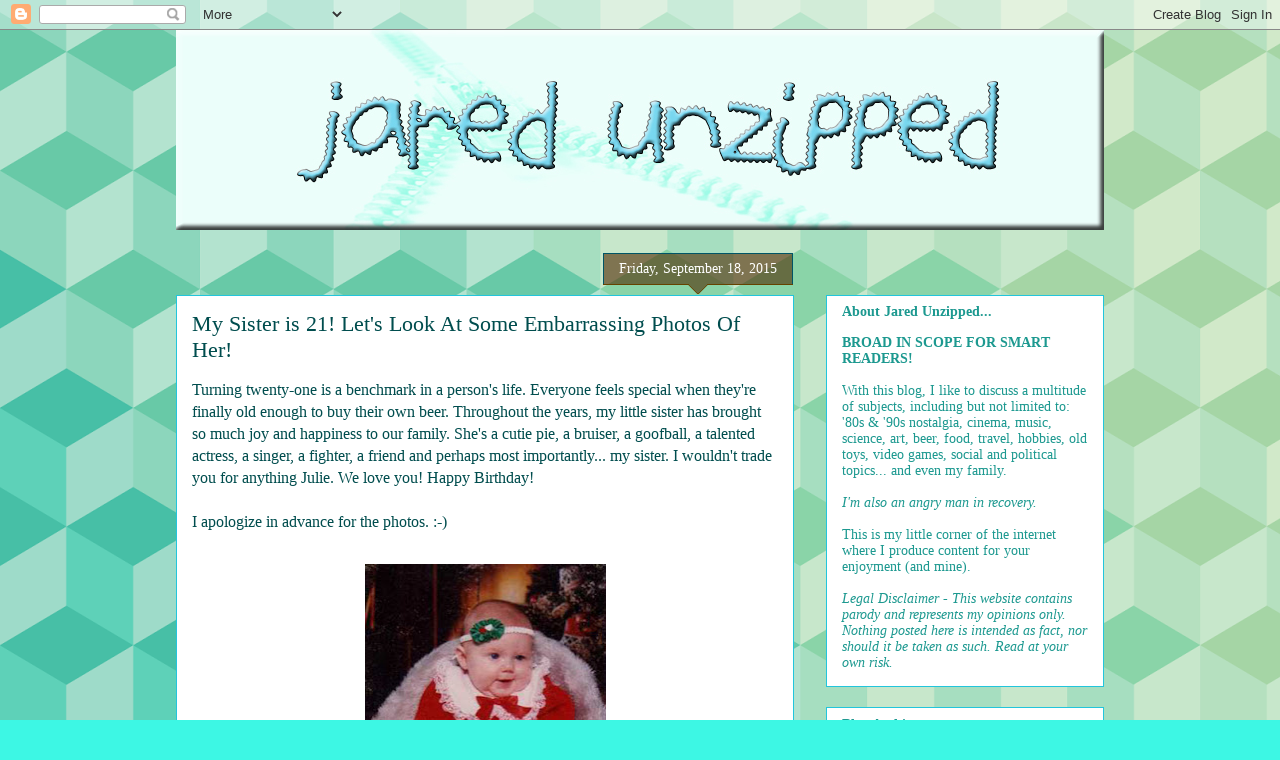

--- FILE ---
content_type: text/html; charset=UTF-8
request_url: http://www.jaredunzipped.com/2015/09/my-sister-is-21-lets-look-at-some.html
body_size: 18025
content:
<!DOCTYPE html>
<html class='v2' dir='ltr' xmlns='http://www.w3.org/1999/xhtml' xmlns:b='http://www.google.com/2005/gml/b' xmlns:data='http://www.google.com/2005/gml/data' xmlns:expr='http://www.google.com/2005/gml/expr'>
<head>
<link href='https://www.blogger.com/static/v1/widgets/335934321-css_bundle_v2.css' rel='stylesheet' type='text/css'/>
<meta content='width=1100' name='viewport'/>
<meta content='text/html; charset=UTF-8' http-equiv='Content-Type'/>
<meta content='blogger' name='generator'/>
<link href='http://www.jaredunzipped.com/favicon.ico' rel='icon' type='image/x-icon'/>
<link href='http://www.jaredunzipped.com/2015/09/my-sister-is-21-lets-look-at-some.html' rel='canonical'/>
<link rel="alternate" type="application/atom+xml" title="Jared Unzipped - Atom" href="http://www.jaredunzipped.com/feeds/posts/default" />
<link rel="alternate" type="application/rss+xml" title="Jared Unzipped - RSS" href="http://www.jaredunzipped.com/feeds/posts/default?alt=rss" />
<link rel="service.post" type="application/atom+xml" title="Jared Unzipped - Atom" href="https://www.blogger.com/feeds/9218854861566507325/posts/default" />

<link rel="alternate" type="application/atom+xml" title="Jared Unzipped - Atom" href="http://www.jaredunzipped.com/feeds/8025921038425803139/comments/default" />
<!--Can't find substitution for tag [blog.ieCssRetrofitLinks]-->
<link href='https://blogger.googleusercontent.com/img/b/R29vZ2xl/AVvXsEhtIAihFZ-UPqx4vJwp_QZpSR3zdL7E6coj7RCRNPbAJveLD9vdUbVS5aXZeZTnMqZ-o7Z2Mcnj2gTbUvWjsf_ZIFfPvfSmu-ltTNimWB8mkfUZ9hmI8en4YqR7GfENWVki5zDbsRfMa4Kn/s320/Julie+-+2+Months+-+1994.jpg' rel='image_src'/>
<meta content='http://www.jaredunzipped.com/2015/09/my-sister-is-21-lets-look-at-some.html' property='og:url'/>
<meta content='My Sister is 21! Let&#39;s Look At Some Embarrassing Photos Of Her!' property='og:title'/>
<meta content=' Turning twenty-one is a benchmark in a person&#39;s life. Everyone feels special when they&#39;re finally old enough to buy their own beer. Through...' property='og:description'/>
<meta content='https://blogger.googleusercontent.com/img/b/R29vZ2xl/AVvXsEhtIAihFZ-UPqx4vJwp_QZpSR3zdL7E6coj7RCRNPbAJveLD9vdUbVS5aXZeZTnMqZ-o7Z2Mcnj2gTbUvWjsf_ZIFfPvfSmu-ltTNimWB8mkfUZ9hmI8en4YqR7GfENWVki5zDbsRfMa4Kn/w1200-h630-p-k-no-nu/Julie+-+2+Months+-+1994.jpg' property='og:image'/>
<title>Jared Unzipped: My Sister is 21! Let's Look At Some Embarrassing Photos Of Her!</title>
<style id='page-skin-1' type='text/css'><!--
/*
-----------------------------------------------
Blogger Template Style
Name:     Awesome Inc.
Designer: Tina Chen
URL:      tinachen.org
----------------------------------------------- */
/* Content
----------------------------------------------- */
body {
font: normal normal 16px Georgia, Utopia, 'Palatino Linotype', Palatino, serif;
color: #004d4e;
background: #3df7e4 url(http://2.bp.blogspot.com/-mbl2kLpaUcI/VExpLgpV3KI/AAAAAAAAAd8/H8ZjZxjCPC8/s0/Cloned%2BSteps.png) repeat fixed top left;
}
html body .content-outer {
min-width: 0;
max-width: 100%;
width: 100%;
}
a:link {
text-decoration: none;
color: #4e2800;
}
a:visited {
text-decoration: none;
color: #0ed2c2;
}
a:hover {
text-decoration: underline;
color: #99901d;
}
.body-fauxcolumn-outer .cap-top {
position: absolute;
z-index: 1;
height: 276px;
width: 100%;
background: transparent none repeat-x scroll top left;
_background-image: none;
}
/* Columns
----------------------------------------------- */
.content-inner {
padding: 0;
}
.header-inner .section {
margin: 0 16px;
}
.tabs-inner .section {
margin: 0 16px;
}
.main-inner {
padding-top: 65px;
}
.main-inner .column-center-inner,
.main-inner .column-left-inner,
.main-inner .column-right-inner {
padding: 0 5px;
}
*+html body .main-inner .column-center-inner {
margin-top: -65px;
}
#layout .main-inner .column-center-inner {
margin-top: 0;
}
/* Header
----------------------------------------------- */
.header-outer {
margin: 0 0 0 0;
background: transparent none repeat scroll 0 0;
}
.Header h1 {
font: italic normal 40px Georgia, Utopia, 'Palatino Linotype', Palatino, serif;
color: #122a27;
text-shadow: 0 0 -1px #000000;
}
.Header h1 a {
color: #122a27;
}
.Header .description {
font: normal normal 14px Arial, Tahoma, Helvetica, FreeSans, sans-serif;
color: #4e2800;
}
.header-inner .Header .titlewrapper,
.header-inner .Header .descriptionwrapper {
padding-left: 0;
padding-right: 0;
margin-bottom: 0;
}
.header-inner .Header .titlewrapper {
padding-top: 22px;
}
/* Tabs
----------------------------------------------- */
.tabs-outer {
overflow: hidden;
position: relative;
background: transparent url(//www.blogblog.com/1kt/awesomeinc/tabs_gradient_groovy.png) repeat scroll 0 0;
}
#layout .tabs-outer {
overflow: visible;
}
.tabs-cap-top, .tabs-cap-bottom {
position: absolute;
width: 100%;
border-top: 1px solid #22c5dc;
}
.tabs-cap-bottom {
bottom: 0;
}
.tabs-inner .widget li a {
display: inline-block;
margin: 0;
padding: .6em 1.5em;
font: normal bold 14px Arial, Tahoma, Helvetica, FreeSans, sans-serif;
color: #1d9990;
border-top: 1px solid #22c5dc;
border-bottom: 1px solid #22c5dc;
border-left: 1px solid #22c5dc;
height: 16px;
line-height: 16px;
}
.tabs-inner .widget li:last-child a {
border-right: 1px solid #22c5dc;
}
.tabs-inner .widget li.selected a, .tabs-inner .widget li a:hover {
background: #ddffff url(//www.blogblog.com/1kt/awesomeinc/tabs_gradient_groovy.png) repeat-x scroll 0 -100px;
color: #003b3c;
}
/* Headings
----------------------------------------------- */
h2 {
font: normal bold 14px Georgia, Utopia, 'Palatino Linotype', Palatino, serif;
color: #1d9990;
}
/* Widgets
----------------------------------------------- */
.main-inner .section {
margin: 0 27px;
padding: 0;
}
.main-inner .column-left-outer,
.main-inner .column-right-outer {
margin-top: 0;
}
#layout .main-inner .column-left-outer,
#layout .main-inner .column-right-outer {
margin-top: 0;
}
.main-inner .column-left-inner,
.main-inner .column-right-inner {
background: transparent none repeat 0 0;
-moz-box-shadow: 0 0 0 rgba(0, 0, 0, .2);
-webkit-box-shadow: 0 0 0 rgba(0, 0, 0, .2);
-goog-ms-box-shadow: 0 0 0 rgba(0, 0, 0, .2);
box-shadow: 0 0 0 rgba(0, 0, 0, .2);
-moz-border-radius: 0;
-webkit-border-radius: 0;
-goog-ms-border-radius: 0;
border-radius: 0;
}
#layout .main-inner .column-left-inner,
#layout .main-inner .column-right-inner {
margin-top: 0;
}
.sidebar .widget {
font: normal normal 14px Georgia, Utopia, 'Palatino Linotype', Palatino, serif;
color: #1d9990;
}
.sidebar .widget a:link {
color: #004d4e;
}
.sidebar .widget a:visited {
color: #047466;
}
.sidebar .widget a:hover {
color: #003b3c;
}
.sidebar .widget h2 {
text-shadow: 0 0 -1px #000000;
}
.main-inner .widget {
background-color: #ffffff;
border: 1px solid #22c5dc;
padding: 0 15px 15px;
margin: 20px -16px;
-moz-box-shadow: 0 0 0 rgba(0, 0, 0, .2);
-webkit-box-shadow: 0 0 0 rgba(0, 0, 0, .2);
-goog-ms-box-shadow: 0 0 0 rgba(0, 0, 0, .2);
box-shadow: 0 0 0 rgba(0, 0, 0, .2);
-moz-border-radius: 0;
-webkit-border-radius: 0;
-goog-ms-border-radius: 0;
border-radius: 0;
}
.main-inner .widget h2 {
margin: 0 -0;
padding: .6em 0 .5em;
border-bottom: 1px solid transparent;
}
.footer-inner .widget h2 {
padding: 0 0 .4em;
border-bottom: 1px solid transparent;
}
.main-inner .widget h2 + div, .footer-inner .widget h2 + div {
border-top: 0 solid #22c5dc;
padding-top: 0;
}
.main-inner .widget .widget-content {
margin: 0 -0;
padding: 7px 0 0;
}
.main-inner .widget ul, .main-inner .widget #ArchiveList ul.flat {
margin: -0 -15px 0;
padding: 0;
list-style: none;
}
.main-inner .widget #ArchiveList {
margin: -0 0 0;
}
.main-inner .widget ul li, .main-inner .widget #ArchiveList ul.flat li {
padding: .5em 15px;
text-indent: 0;
color: #005566;
border-top: 0 solid #22c5dc;
border-bottom: 1px solid transparent;
}
.main-inner .widget #ArchiveList ul li {
padding-top: .25em;
padding-bottom: .25em;
}
.main-inner .widget ul li:first-child, .main-inner .widget #ArchiveList ul.flat li:first-child {
border-top: none;
}
.main-inner .widget ul li:last-child, .main-inner .widget #ArchiveList ul.flat li:last-child {
border-bottom: none;
}
.post-body {
position: relative;
}
.main-inner .widget .post-body ul {
padding: 0 2.5em;
margin: .5em 0;
list-style: disc;
}
.main-inner .widget .post-body ul li {
padding: 0.25em 0;
margin-bottom: .25em;
color: #004d4e;
border: none;
}
.footer-inner .widget ul {
padding: 0;
list-style: none;
}
.widget .zippy {
color: #005566;
}
/* Posts
----------------------------------------------- */
body .main-inner .Blog {
padding: 0;
margin-bottom: 1em;
background-color: transparent;
border: none;
-moz-box-shadow: 0 0 0 rgba(0, 0, 0, 0);
-webkit-box-shadow: 0 0 0 rgba(0, 0, 0, 0);
-goog-ms-box-shadow: 0 0 0 rgba(0, 0, 0, 0);
box-shadow: 0 0 0 rgba(0, 0, 0, 0);
}
.main-inner .section:last-child .Blog:last-child {
padding: 0;
margin-bottom: 1em;
}
.main-inner .widget h2.date-header {
margin: 0 -15px 1px;
padding: 0 0 10px 0;
font: normal normal 14px Georgia, Utopia, 'Palatino Linotype', Palatino, serif;
color: #ffffff;
background: transparent url(//www.blogblog.com/1kt/awesomeinc/date_background_groovy.png) repeat-x scroll bottom center;
border-top: 1px solid #005566;
border-bottom: 1px solid transparent;
-moz-border-radius-topleft: 0;
-moz-border-radius-topright: 0;
-webkit-border-top-left-radius: 0;
-webkit-border-top-right-radius: 0;
border-top-left-radius: 0;
border-top-right-radius: 0;
position: absolute;
bottom: 100%;
right: 15px;
text-shadow: 0 0 -1px #000000;
}
.main-inner .widget h2.date-header span {
font: normal normal 14px Georgia, Utopia, 'Palatino Linotype', Palatino, serif;
display: block;
padding: .5em 15px;
border-left: 1px solid #005566;
border-right: 1px solid #005566;
}
.date-outer {
position: relative;
margin: 65px 0 20px;
padding: 0 15px;
background-color: #ffffff;
border: 1px solid #22c5dc;
-moz-box-shadow: 0 0 0 rgba(0, 0, 0, .2);
-webkit-box-shadow: 0 0 0 rgba(0, 0, 0, .2);
-goog-ms-box-shadow: 0 0 0 rgba(0, 0, 0, .2);
box-shadow: 0 0 0 rgba(0, 0, 0, .2);
-moz-border-radius: 0;
-webkit-border-radius: 0;
-goog-ms-border-radius: 0;
border-radius: 0;
}
.date-outer:first-child {
margin-top: 0;
}
.date-outer:last-child {
margin-bottom: 20px;
-moz-border-radius-bottomleft: 0;
-moz-border-radius-bottomright: 0;
-webkit-border-bottom-left-radius: 0;
-webkit-border-bottom-right-radius: 0;
-goog-ms-border-bottom-left-radius: 0;
-goog-ms-border-bottom-right-radius: 0;
border-bottom-left-radius: 0;
border-bottom-right-radius: 0;
}
.date-posts {
margin: 0 -0;
padding: 0 0;
clear: both;
}
.post-outer, .inline-ad {
border-top: 1px solid #07463b;
margin: 0 -0;
padding: 15px 0;
}
.post-outer {
padding-bottom: 10px;
}
.post-outer:first-child {
padding-top: 15px;
border-top: none;
}
.post-outer:last-child, .inline-ad:last-child {
border-bottom: none;
}
.post-body {
position: relative;
}
.post-body img {
padding: 8px;
background: transparent;
border: 1px solid transparent;
-moz-box-shadow: 0 0 0 rgba(0, 0, 0, .2);
-webkit-box-shadow: 0 0 0 rgba(0, 0, 0, .2);
box-shadow: 0 0 0 rgba(0, 0, 0, .2);
-moz-border-radius: 0;
-webkit-border-radius: 0;
border-radius: 0;
}
h3.post-title, h4 {
font: normal normal 22px Georgia, Utopia, 'Palatino Linotype', Palatino, serif;
color: #004d4e;
}
h3.post-title a {
font: normal normal 22px Georgia, Utopia, 'Palatino Linotype', Palatino, serif;
color: #004d4e;
}
h3.post-title a:hover {
color: #99901d;
text-decoration: underline;
}
.post-header {
margin: 0 0 1em;
}
.post-body {
line-height: 1.4;
}
.post-outer h2 {
color: #004d4e;
}
.post-footer {
margin: 1.5em 0 0;
}
#blog-pager {
padding: 15px;
font-size: 120%;
background-color: #ffffff;
border: 1px solid #22c5dc;
-moz-box-shadow: 0 0 0 rgba(0, 0, 0, .2);
-webkit-box-shadow: 0 0 0 rgba(0, 0, 0, .2);
-goog-ms-box-shadow: 0 0 0 rgba(0, 0, 0, .2);
box-shadow: 0 0 0 rgba(0, 0, 0, .2);
-moz-border-radius: 0;
-webkit-border-radius: 0;
-goog-ms-border-radius: 0;
border-radius: 0;
-moz-border-radius-topleft: 0;
-moz-border-radius-topright: 0;
-webkit-border-top-left-radius: 0;
-webkit-border-top-right-radius: 0;
-goog-ms-border-top-left-radius: 0;
-goog-ms-border-top-right-radius: 0;
border-top-left-radius: 0;
border-top-right-radius-topright: 0;
margin-top: 1em;
}
.blog-feeds, .post-feeds {
margin: 1em 0;
text-align: center;
color: #005566;
}
.blog-feeds a, .post-feeds a {
color: #ffffff;
}
.blog-feeds a:visited, .post-feeds a:visited {
color: #ffffff;
}
.blog-feeds a:hover, .post-feeds a:hover {
color: #ffffff;
}
.post-outer .comments {
margin-top: 2em;
}
/* Comments
----------------------------------------------- */
.comments .comments-content .icon.blog-author {
background-repeat: no-repeat;
background-image: url([data-uri]);
}
.comments .comments-content .loadmore a {
border-top: 1px solid #22c5dc;
border-bottom: 1px solid #22c5dc;
}
.comments .continue {
border-top: 2px solid #22c5dc;
}
/* Footer
----------------------------------------------- */
.footer-outer {
margin: -0 0 -1px;
padding: 0 0 0;
color: #4e2800;
overflow: hidden;
}
.footer-fauxborder-left {
border-top: 1px solid #22c5dc;
background: #ffffff none repeat scroll 0 0;
-moz-box-shadow: 0 0 0 rgba(0, 0, 0, .2);
-webkit-box-shadow: 0 0 0 rgba(0, 0, 0, .2);
-goog-ms-box-shadow: 0 0 0 rgba(0, 0, 0, .2);
box-shadow: 0 0 0 rgba(0, 0, 0, .2);
margin: 0 -0;
}
/* Mobile
----------------------------------------------- */
body.mobile {
background-size: 100% auto;
}
.mobile .body-fauxcolumn-outer {
background: transparent none repeat scroll top left;
}
*+html body.mobile .main-inner .column-center-inner {
margin-top: 0;
}
.mobile .main-inner .widget {
padding: 0 0 15px;
}
.mobile .main-inner .widget h2 + div,
.mobile .footer-inner .widget h2 + div {
border-top: none;
padding-top: 0;
}
.mobile .footer-inner .widget h2 {
padding: 0.5em 0;
border-bottom: none;
}
.mobile .main-inner .widget .widget-content {
margin: 0;
padding: 7px 0 0;
}
.mobile .main-inner .widget ul,
.mobile .main-inner .widget #ArchiveList ul.flat {
margin: 0 -15px 0;
}
.mobile .main-inner .widget h2.date-header {
right: 0;
}
.mobile .date-header span {
padding: 0.4em 0;
}
.mobile .date-outer:first-child {
margin-bottom: 0;
border: 1px solid #22c5dc;
-moz-border-radius-topleft: 0;
-moz-border-radius-topright: 0;
-webkit-border-top-left-radius: 0;
-webkit-border-top-right-radius: 0;
-goog-ms-border-top-left-radius: 0;
-goog-ms-border-top-right-radius: 0;
border-top-left-radius: 0;
border-top-right-radius: 0;
}
.mobile .date-outer {
border-color: #22c5dc;
border-width: 0 1px 1px;
}
.mobile .date-outer:last-child {
margin-bottom: 0;
}
.mobile .main-inner {
padding: 0;
}
.mobile .header-inner .section {
margin: 0;
}
.mobile .post-outer, .mobile .inline-ad {
padding: 5px 0;
}
.mobile .tabs-inner .section {
margin: 0 10px;
}
.mobile .main-inner .widget h2 {
margin: 0;
padding: 0;
}
.mobile .main-inner .widget h2.date-header span {
padding: 0;
}
.mobile .main-inner .widget .widget-content {
margin: 0;
padding: 7px 0 0;
}
.mobile #blog-pager {
border: 1px solid transparent;
background: #ffffff none repeat scroll 0 0;
}
.mobile .main-inner .column-left-inner,
.mobile .main-inner .column-right-inner {
background: transparent none repeat 0 0;
-moz-box-shadow: none;
-webkit-box-shadow: none;
-goog-ms-box-shadow: none;
box-shadow: none;
}
.mobile .date-posts {
margin: 0;
padding: 0;
}
.mobile .footer-fauxborder-left {
margin: 0;
border-top: inherit;
}
.mobile .main-inner .section:last-child .Blog:last-child {
margin-bottom: 0;
}
.mobile-index-contents {
color: #004d4e;
}
.mobile .mobile-link-button {
background: #4e2800 url(//www.blogblog.com/1kt/awesomeinc/tabs_gradient_groovy.png) repeat scroll 0 0;
}
.mobile-link-button a:link, .mobile-link-button a:visited {
color: #004d4e;
}
.mobile .tabs-inner .PageList .widget-content {
background: transparent;
border-top: 1px solid;
border-color: #22c5dc;
color: #1d9990;
}
.mobile .tabs-inner .PageList .widget-content .pagelist-arrow {
border-left: 1px solid #22c5dc;
}

--></style>
<style id='template-skin-1' type='text/css'><!--
body {
min-width: 960px;
}
.content-outer, .content-fauxcolumn-outer, .region-inner {
min-width: 960px;
max-width: 960px;
_width: 960px;
}
.main-inner .columns {
padding-left: 0;
padding-right: 310px;
}
.main-inner .fauxcolumn-center-outer {
left: 0;
right: 310px;
/* IE6 does not respect left and right together */
_width: expression(this.parentNode.offsetWidth -
parseInt("0") -
parseInt("310px") + 'px');
}
.main-inner .fauxcolumn-left-outer {
width: 0;
}
.main-inner .fauxcolumn-right-outer {
width: 310px;
}
.main-inner .column-left-outer {
width: 0;
right: 100%;
margin-left: -0;
}
.main-inner .column-right-outer {
width: 310px;
margin-right: -310px;
}
#layout {
min-width: 0;
}
#layout .content-outer {
min-width: 0;
width: 800px;
}
#layout .region-inner {
min-width: 0;
width: auto;
}
--></style>
<meta content='kn-yii9g0pptt2otxxtv3hpyo02bn6jciq9lmrodfot6oc-w5j2t7w362e4-mn02ywl7-g0ah7gt7zo9wh8jcq16j5eug5x1ooyu5hi7a1ayshb79zom2l-j6d08lhkw' name='norton-safeweb-site-verification'/>
<link href='https://www.blogger.com/dyn-css/authorization.css?targetBlogID=9218854861566507325&amp;zx=fc35bb11-cd42-49c2-958f-36dbcce4db3f' media='none' onload='if(media!=&#39;all&#39;)media=&#39;all&#39;' rel='stylesheet'/><noscript><link href='https://www.blogger.com/dyn-css/authorization.css?targetBlogID=9218854861566507325&amp;zx=fc35bb11-cd42-49c2-958f-36dbcce4db3f' rel='stylesheet'/></noscript>
<meta name='google-adsense-platform-account' content='ca-host-pub-1556223355139109'/>
<meta name='google-adsense-platform-domain' content='blogspot.com'/>

<!-- data-ad-client=ca-pub-9568144566556663 -->

<link rel="stylesheet" href="https://fonts.googleapis.com/css2?display=swap&family=Palatino+Linotype"></head>
<body class='loading variant-groovy'>
<div class='navbar section' id='navbar'><div class='widget Navbar' data-version='1' id='Navbar1'><script type="text/javascript">
    function setAttributeOnload(object, attribute, val) {
      if(window.addEventListener) {
        window.addEventListener('load',
          function(){ object[attribute] = val; }, false);
      } else {
        window.attachEvent('onload', function(){ object[attribute] = val; });
      }
    }
  </script>
<div id="navbar-iframe-container"></div>
<script type="text/javascript" src="https://apis.google.com/js/platform.js"></script>
<script type="text/javascript">
      gapi.load("gapi.iframes:gapi.iframes.style.bubble", function() {
        if (gapi.iframes && gapi.iframes.getContext) {
          gapi.iframes.getContext().openChild({
              url: 'https://www.blogger.com/navbar/9218854861566507325?po\x3d8025921038425803139\x26origin\x3dhttp://www.jaredunzipped.com',
              where: document.getElementById("navbar-iframe-container"),
              id: "navbar-iframe"
          });
        }
      });
    </script><script type="text/javascript">
(function() {
var script = document.createElement('script');
script.type = 'text/javascript';
script.src = '//pagead2.googlesyndication.com/pagead/js/google_top_exp.js';
var head = document.getElementsByTagName('head')[0];
if (head) {
head.appendChild(script);
}})();
</script>
</div></div>
<div class='body-fauxcolumns'>
<div class='fauxcolumn-outer body-fauxcolumn-outer'>
<div class='cap-top'>
<div class='cap-left'></div>
<div class='cap-right'></div>
</div>
<div class='fauxborder-left'>
<div class='fauxborder-right'></div>
<div class='fauxcolumn-inner'>
</div>
</div>
<div class='cap-bottom'>
<div class='cap-left'></div>
<div class='cap-right'></div>
</div>
</div>
</div>
<div class='content'>
<div class='content-fauxcolumns'>
<div class='fauxcolumn-outer content-fauxcolumn-outer'>
<div class='cap-top'>
<div class='cap-left'></div>
<div class='cap-right'></div>
</div>
<div class='fauxborder-left'>
<div class='fauxborder-right'></div>
<div class='fauxcolumn-inner'>
</div>
</div>
<div class='cap-bottom'>
<div class='cap-left'></div>
<div class='cap-right'></div>
</div>
</div>
</div>
<div class='content-outer'>
<div class='content-cap-top cap-top'>
<div class='cap-left'></div>
<div class='cap-right'></div>
</div>
<div class='fauxborder-left content-fauxborder-left'>
<div class='fauxborder-right content-fauxborder-right'></div>
<div class='content-inner'>
<header>
<div class='header-outer'>
<div class='header-cap-top cap-top'>
<div class='cap-left'></div>
<div class='cap-right'></div>
</div>
<div class='fauxborder-left header-fauxborder-left'>
<div class='fauxborder-right header-fauxborder-right'></div>
<div class='region-inner header-inner'>
<div class='header section' id='header'><div class='widget Header' data-version='1' id='Header1'>
<div id='header-inner'>
<a href='http://www.jaredunzipped.com/' style='display: block'>
<img alt='Jared Unzipped' height='200px; ' id='Header1_headerimg' src='https://blogger.googleusercontent.com/img/b/R29vZ2xl/AVvXsEjmhdOh_6FEa9Ku6S6X6sFOWDx2k7kWV7O5wVJUM5PFBoOUwu33cnUo_DuYaC3Iu0kk4XmGwd6TPLloDCkK-NVHBvJ3B2Tqt0MbIjJ11xFNh_1Rmz0GVaqo02GBPAhigwoBfaKGg3mLdV47/s1600-r/Jared+Unzipped+Header.jpg' style='display: block' width='928px; '/>
</a>
</div>
</div></div>
</div>
</div>
<div class='header-cap-bottom cap-bottom'>
<div class='cap-left'></div>
<div class='cap-right'></div>
</div>
</div>
</header>
<div class='tabs-outer'>
<div class='tabs-cap-top cap-top'>
<div class='cap-left'></div>
<div class='cap-right'></div>
</div>
<div class='fauxborder-left tabs-fauxborder-left'>
<div class='fauxborder-right tabs-fauxborder-right'></div>
<div class='region-inner tabs-inner'>
<div class='tabs no-items section' id='crosscol'></div>
<div class='tabs no-items section' id='crosscol-overflow'></div>
</div>
</div>
<div class='tabs-cap-bottom cap-bottom'>
<div class='cap-left'></div>
<div class='cap-right'></div>
</div>
</div>
<div class='main-outer'>
<div class='main-cap-top cap-top'>
<div class='cap-left'></div>
<div class='cap-right'></div>
</div>
<div class='fauxborder-left main-fauxborder-left'>
<div class='fauxborder-right main-fauxborder-right'></div>
<div class='region-inner main-inner'>
<div class='columns fauxcolumns'>
<div class='fauxcolumn-outer fauxcolumn-center-outer'>
<div class='cap-top'>
<div class='cap-left'></div>
<div class='cap-right'></div>
</div>
<div class='fauxborder-left'>
<div class='fauxborder-right'></div>
<div class='fauxcolumn-inner'>
</div>
</div>
<div class='cap-bottom'>
<div class='cap-left'></div>
<div class='cap-right'></div>
</div>
</div>
<div class='fauxcolumn-outer fauxcolumn-left-outer'>
<div class='cap-top'>
<div class='cap-left'></div>
<div class='cap-right'></div>
</div>
<div class='fauxborder-left'>
<div class='fauxborder-right'></div>
<div class='fauxcolumn-inner'>
</div>
</div>
<div class='cap-bottom'>
<div class='cap-left'></div>
<div class='cap-right'></div>
</div>
</div>
<div class='fauxcolumn-outer fauxcolumn-right-outer'>
<div class='cap-top'>
<div class='cap-left'></div>
<div class='cap-right'></div>
</div>
<div class='fauxborder-left'>
<div class='fauxborder-right'></div>
<div class='fauxcolumn-inner'>
</div>
</div>
<div class='cap-bottom'>
<div class='cap-left'></div>
<div class='cap-right'></div>
</div>
</div>
<!-- corrects IE6 width calculation -->
<div class='columns-inner'>
<div class='column-center-outer'>
<div class='column-center-inner'>
<div class='main section' id='main'><div class='widget Blog' data-version='1' id='Blog1'>
<div class='blog-posts hfeed'>
<!--Can't find substitution for tag [defaultAdStart]-->

          <div class="date-outer">
        
<h2 class='date-header'><span>Friday, September 18, 2015</span></h2>

          <div class="date-posts">
        
<div class='post-outer'>
<div class='post hentry' itemprop='blogPost' itemscope='itemscope' itemtype='http://schema.org/BlogPosting'>
<meta content='https://blogger.googleusercontent.com/img/b/R29vZ2xl/AVvXsEhtIAihFZ-UPqx4vJwp_QZpSR3zdL7E6coj7RCRNPbAJveLD9vdUbVS5aXZeZTnMqZ-o7Z2Mcnj2gTbUvWjsf_ZIFfPvfSmu-ltTNimWB8mkfUZ9hmI8en4YqR7GfENWVki5zDbsRfMa4Kn/s320/Julie+-+2+Months+-+1994.jpg' itemprop='image_url'/>
<meta content='9218854861566507325' itemprop='blogId'/>
<meta content='8025921038425803139' itemprop='postId'/>
<a name='8025921038425803139'></a>
<h3 class='post-title entry-title' itemprop='name'>
My Sister is 21! Let's Look At Some Embarrassing Photos Of Her!
</h3>
<div class='post-header'>
<div class='post-header-line-1'></div>
</div>
<div class='post-body entry-content' id='post-body-8025921038425803139' itemprop='description articleBody'>
<div class="separator" style="clear: both; text-align: left;">
Turning twenty-one is a benchmark in a person's life. Everyone feels special when they're finally old enough to buy their own beer. Throughout the years, my little sister has brought so much joy and happiness to our family. She's a cutie pie, a bruiser, a goofball, a talented actress, a singer, a fighter, a friend and perhaps most importantly... my sister. I wouldn't trade you for anything Julie. We love you! Happy Birthday!</div>
<div class="separator" style="clear: both; text-align: left;">
<br /></div>
<div class="separator" style="clear: both; text-align: left;">
I apologize in advance for the photos. :-)</div>
<div class="separator" style="clear: both; text-align: center;">
<br /></div>
<div class="separator" style="clear: both; text-align: center;">
<a href="https://blogger.googleusercontent.com/img/b/R29vZ2xl/AVvXsEhtIAihFZ-UPqx4vJwp_QZpSR3zdL7E6coj7RCRNPbAJveLD9vdUbVS5aXZeZTnMqZ-o7Z2Mcnj2gTbUvWjsf_ZIFfPvfSmu-ltTNimWB8mkfUZ9hmI8en4YqR7GfENWVki5zDbsRfMa4Kn/s1600/Julie+-+2+Months+-+1994.jpg" imageanchor="1" style="margin-left: 1em; margin-right: 1em;"><img border="0" height="320" src="https://blogger.googleusercontent.com/img/b/R29vZ2xl/AVvXsEhtIAihFZ-UPqx4vJwp_QZpSR3zdL7E6coj7RCRNPbAJveLD9vdUbVS5aXZeZTnMqZ-o7Z2Mcnj2gTbUvWjsf_ZIFfPvfSmu-ltTNimWB8mkfUZ9hmI8en4YqR7GfENWVki5zDbsRfMa4Kn/s320/Julie+-+2+Months+-+1994.jpg" width="241" /></a></div>
<br />
<div class="separator" style="clear: both; text-align: center;">
<a href="https://blogger.googleusercontent.com/img/b/R29vZ2xl/AVvXsEjR-JUSQioZO8B2ZorT7b2G0XOAHb6IlbE6n6tHrvzie9tudMKD8PIxhfMAo6KfEviewVxNR06n0TAjcJQaobhWUIwaAyRtxi9egYM0DkO5L6qqAnUurP1IQbwaURNRVbmwOw1fI1dtiWOU/s1600/Julie+-+3+-1997.jpg" imageanchor="1" style="margin-left: 1em; margin-right: 1em;"><img border="0" height="320" src="https://blogger.googleusercontent.com/img/b/R29vZ2xl/AVvXsEjR-JUSQioZO8B2ZorT7b2G0XOAHb6IlbE6n6tHrvzie9tudMKD8PIxhfMAo6KfEviewVxNR06n0TAjcJQaobhWUIwaAyRtxi9egYM0DkO5L6qqAnUurP1IQbwaURNRVbmwOw1fI1dtiWOU/s320/Julie+-+3+-1997.jpg" width="222" /></a></div>
<div class="separator" style="clear: both; text-align: center;">
<br /></div>
<div class="separator" style="clear: both; text-align: center;">
<a href="https://blogger.googleusercontent.com/img/b/R29vZ2xl/AVvXsEjESqhknd8FiS6OC8OhxJRvc94fTof40-0d_hpH8u1tweolRRHwZeMwiFxTLVNJDXwnhmhw_Gz_R5RJL2UBC-1noLvth5EGq3KgYvq-NltISoMv0ZdZyMs1i7vARArBTW-cH_9NMamIXiuh/s1600/Little+Julie+Flexing.jpg" imageanchor="1" style="margin-left: 1em; margin-right: 1em;"><img border="0" height="197" src="https://blogger.googleusercontent.com/img/b/R29vZ2xl/AVvXsEjESqhknd8FiS6OC8OhxJRvc94fTof40-0d_hpH8u1tweolRRHwZeMwiFxTLVNJDXwnhmhw_Gz_R5RJL2UBC-1noLvth5EGq3KgYvq-NltISoMv0ZdZyMs1i7vARArBTW-cH_9NMamIXiuh/s320/Little+Julie+Flexing.jpg" width="320" /></a></div>
<div class="separator" style="clear: both; text-align: center;">
<br /></div>
<div class="separator" style="clear: both; text-align: center;">
<a href="https://blogger.googleusercontent.com/img/b/R29vZ2xl/AVvXsEgg1B0LaAaWxeOOoI5KLUwYqog-uX80A72Dtuow6f2j905OFVJFaqohdyXiBQVS5NLVh_Fm5wYsOVZMotREo9Ot3rTjEkcPPrvaEsp7RjsAdq3Hbdpp9FsS1NPUlCbjAWuVLxXsHYwXS-DC/s1600/000_0015.JPG" imageanchor="1" style="margin-left: 1em; margin-right: 1em;"><img border="0" height="241" src="https://blogger.googleusercontent.com/img/b/R29vZ2xl/AVvXsEgg1B0LaAaWxeOOoI5KLUwYqog-uX80A72Dtuow6f2j905OFVJFaqohdyXiBQVS5NLVh_Fm5wYsOVZMotREo9Ot3rTjEkcPPrvaEsp7RjsAdq3Hbdpp9FsS1NPUlCbjAWuVLxXsHYwXS-DC/s320/000_0015.JPG" width="320" /></a></div>
<div class="separator" style="clear: both; text-align: center;">
<br /></div>
<div class="separator" style="clear: both; text-align: center;">
<a href="https://blogger.googleusercontent.com/img/b/R29vZ2xl/AVvXsEhs6qEWIvTD6PkYyi9Nr3TvozFJanTxjNJzAA5rOihbWHz3P_Van-cg1PCPP7u_jc9ZWwucTwSGrawP6uFiB9XlQWScNiRNOXaOxpLjjoF9kVSghF5bd_wKgxMdADge2R15a23gsc0imrXq/s1600/100_0917.jpg" imageanchor="1" style="margin-left: 1em; margin-right: 1em;"><img border="0" height="320" src="https://blogger.googleusercontent.com/img/b/R29vZ2xl/AVvXsEhs6qEWIvTD6PkYyi9Nr3TvozFJanTxjNJzAA5rOihbWHz3P_Van-cg1PCPP7u_jc9ZWwucTwSGrawP6uFiB9XlQWScNiRNOXaOxpLjjoF9kVSghF5bd_wKgxMdADge2R15a23gsc0imrXq/s320/100_0917.jpg" width="241" /></a></div>
<div class="separator" style="clear: both; text-align: center;">
<br /></div>
<div class="separator" style="clear: both; text-align: center;">
<a href="https://blogger.googleusercontent.com/img/b/R29vZ2xl/AVvXsEjjgOIDxiuvPCBS_PHEwjsgQ_twQOL8CtWHtRUIYIhvuBucx5ZaL1NyAmNYxn4ssS65EYYAwBHJZoI4-2d0JF2dpXv0xwrc6TDU-eZwJIjjhBPRj-Bekn0GLtoz_0M1xhsjywhOt7O5yEN9/s1600/100_1102.JPG" imageanchor="1" style="margin-left: 1em; margin-right: 1em;"><img border="0" height="241" src="https://blogger.googleusercontent.com/img/b/R29vZ2xl/AVvXsEjjgOIDxiuvPCBS_PHEwjsgQ_twQOL8CtWHtRUIYIhvuBucx5ZaL1NyAmNYxn4ssS65EYYAwBHJZoI4-2d0JF2dpXv0xwrc6TDU-eZwJIjjhBPRj-Bekn0GLtoz_0M1xhsjywhOt7O5yEN9/s320/100_1102.JPG" width="320" /></a></div>
<br />
<div class="separator" style="clear: both; text-align: center;">
<a href="https://blogger.googleusercontent.com/img/b/R29vZ2xl/AVvXsEhnK2nqBm3GCm64SHqLn7K5h4OufwsDyHWxKQRdrDuMwsOOQUFmeW-PYBQk5wHkPrgx6TyLh6uaSsGE2A9deddBU9ZQn0m2hvfjDO3ZmXe3q5zjwkNWj6tuU5MWiWbmnjBWPdRw74a6lFJ7/s1600/2011-11-12_16-47-49_210.jpg" imageanchor="1" style="margin-left: 1em; margin-right: 1em;"><img border="0" height="180" src="https://blogger.googleusercontent.com/img/b/R29vZ2xl/AVvXsEhnK2nqBm3GCm64SHqLn7K5h4OufwsDyHWxKQRdrDuMwsOOQUFmeW-PYBQk5wHkPrgx6TyLh6uaSsGE2A9deddBU9ZQn0m2hvfjDO3ZmXe3q5zjwkNWj6tuU5MWiWbmnjBWPdRw74a6lFJ7/s320/2011-11-12_16-47-49_210.jpg" width="320" /></a></div>
<br />
<div class="separator" style="clear: both; text-align: center;">
<a href="https://blogger.googleusercontent.com/img/b/R29vZ2xl/AVvXsEg4xS_wd9MiO2aWarMVyaDh3eAqI1qTu0vAcqIegMT4Ba5grXp0Yj_v7DeDuyoVIAV62AK5WGZ5GOlL0GxL7NTn_bqh31snED6c3gCg7FNS-LTygsCEWx0OSUbNcPES0MClNNdp0wkhYkA3/s1600/1216121100.jpg" imageanchor="1" style="margin-left: 1em; margin-right: 1em;"><img border="0" height="240" src="https://blogger.googleusercontent.com/img/b/R29vZ2xl/AVvXsEg4xS_wd9MiO2aWarMVyaDh3eAqI1qTu0vAcqIegMT4Ba5grXp0Yj_v7DeDuyoVIAV62AK5WGZ5GOlL0GxL7NTn_bqh31snED6c3gCg7FNS-LTygsCEWx0OSUbNcPES0MClNNdp0wkhYkA3/s320/1216121100.jpg" width="320" /></a></div>
<br />
<div style='clear: both;'></div>
</div>
<div class='post-footer'>
<div class='post-footer-line post-footer-line-1'><span class='post-author vcard'>
Posted by
<span class='fn' itemprop='author' itemscope='itemscope' itemtype='http://schema.org/Person'>
<meta content='https://www.blogger.com/profile/17613818138236192049' itemprop='url'/>
<a class='g-profile' href='https://www.blogger.com/profile/17613818138236192049' rel='author' title='author profile'>
<span itemprop='name'>Jared Manning</span>
</a>
</span>
</span>
<span class='post-timestamp'>
at
<meta content='http://www.jaredunzipped.com/2015/09/my-sister-is-21-lets-look-at-some.html' itemprop='url'/>
<a class='timestamp-link' href='http://www.jaredunzipped.com/2015/09/my-sister-is-21-lets-look-at-some.html' rel='bookmark' title='permanent link'><abbr class='published' itemprop='datePublished' title='2015-09-18T17:16:00-04:00'>5:16&#8239;PM</abbr></a>
</span>
<span class='post-comment-link'>
</span>
<span class='post-icons'>
<span class='item-control blog-admin pid-168346975'>
<a href='https://www.blogger.com/post-edit.g?blogID=9218854861566507325&postID=8025921038425803139&from=pencil' title='Edit Post'>
<img alt='' class='icon-action' height='18' src='https://resources.blogblog.com/img/icon18_edit_allbkg.gif' width='18'/>
</a>
</span>
</span>
<div class='post-share-buttons goog-inline-block'>
<a class='goog-inline-block share-button sb-email' href='https://www.blogger.com/share-post.g?blogID=9218854861566507325&postID=8025921038425803139&target=email' target='_blank' title='Email This'><span class='share-button-link-text'>Email This</span></a><a class='goog-inline-block share-button sb-blog' href='https://www.blogger.com/share-post.g?blogID=9218854861566507325&postID=8025921038425803139&target=blog' onclick='window.open(this.href, "_blank", "height=270,width=475"); return false;' target='_blank' title='BlogThis!'><span class='share-button-link-text'>BlogThis!</span></a><a class='goog-inline-block share-button sb-twitter' href='https://www.blogger.com/share-post.g?blogID=9218854861566507325&postID=8025921038425803139&target=twitter' target='_blank' title='Share to X'><span class='share-button-link-text'>Share to X</span></a><a class='goog-inline-block share-button sb-facebook' href='https://www.blogger.com/share-post.g?blogID=9218854861566507325&postID=8025921038425803139&target=facebook' onclick='window.open(this.href, "_blank", "height=430,width=640"); return false;' target='_blank' title='Share to Facebook'><span class='share-button-link-text'>Share to Facebook</span></a><a class='goog-inline-block share-button sb-pinterest' href='https://www.blogger.com/share-post.g?blogID=9218854861566507325&postID=8025921038425803139&target=pinterest' target='_blank' title='Share to Pinterest'><span class='share-button-link-text'>Share to Pinterest</span></a>
</div>
</div>
<div class='post-footer-line post-footer-line-2'><span class='post-labels'>
Labels:
<a href='http://www.jaredunzipped.com/search/label/birthday' rel='tag'>birthday</a>,
<a href='http://www.jaredunzipped.com/search/label/family' rel='tag'>family</a>,
<a href='http://www.jaredunzipped.com/search/label/Julie' rel='tag'>Julie</a>,
<a href='http://www.jaredunzipped.com/search/label/personal' rel='tag'>personal</a>,
<a href='http://www.jaredunzipped.com/search/label/sister' rel='tag'>sister</a>
</span>
</div>
<div class='post-footer-line post-footer-line-3'><span class='post-location'>
</span>
</div>
</div>
</div>
<div class='comments' id='comments'>
<a name='comments'></a>
<h4>3 comments:</h4>
<div class='comments-content'>
<script async='async' src='' type='text/javascript'></script>
<script type='text/javascript'>
    (function() {
      var items = null;
      var msgs = null;
      var config = {};

// <![CDATA[
      var cursor = null;
      if (items && items.length > 0) {
        cursor = parseInt(items[items.length - 1].timestamp) + 1;
      }

      var bodyFromEntry = function(entry) {
        if (entry.gd$extendedProperty) {
          for (var k in entry.gd$extendedProperty) {
            if (entry.gd$extendedProperty[k].name == 'blogger.contentRemoved') {
              return '<span class="deleted-comment">' + entry.content.$t + '</span>';
            }
          }
        }
        return entry.content.$t;
      }

      var parse = function(data) {
        cursor = null;
        var comments = [];
        if (data && data.feed && data.feed.entry) {
          for (var i = 0, entry; entry = data.feed.entry[i]; i++) {
            var comment = {};
            // comment ID, parsed out of the original id format
            var id = /blog-(\d+).post-(\d+)/.exec(entry.id.$t);
            comment.id = id ? id[2] : null;
            comment.body = bodyFromEntry(entry);
            comment.timestamp = Date.parse(entry.published.$t) + '';
            if (entry.author && entry.author.constructor === Array) {
              var auth = entry.author[0];
              if (auth) {
                comment.author = {
                  name: (auth.name ? auth.name.$t : undefined),
                  profileUrl: (auth.uri ? auth.uri.$t : undefined),
                  avatarUrl: (auth.gd$image ? auth.gd$image.src : undefined)
                };
              }
            }
            if (entry.link) {
              if (entry.link[2]) {
                comment.link = comment.permalink = entry.link[2].href;
              }
              if (entry.link[3]) {
                var pid = /.*comments\/default\/(\d+)\?.*/.exec(entry.link[3].href);
                if (pid && pid[1]) {
                  comment.parentId = pid[1];
                }
              }
            }
            comment.deleteclass = 'item-control blog-admin';
            if (entry.gd$extendedProperty) {
              for (var k in entry.gd$extendedProperty) {
                if (entry.gd$extendedProperty[k].name == 'blogger.itemClass') {
                  comment.deleteclass += ' ' + entry.gd$extendedProperty[k].value;
                } else if (entry.gd$extendedProperty[k].name == 'blogger.displayTime') {
                  comment.displayTime = entry.gd$extendedProperty[k].value;
                }
              }
            }
            comments.push(comment);
          }
        }
        return comments;
      };

      var paginator = function(callback) {
        if (hasMore()) {
          var url = config.feed + '?alt=json&v=2&orderby=published&reverse=false&max-results=50';
          if (cursor) {
            url += '&published-min=' + new Date(cursor).toISOString();
          }
          window.bloggercomments = function(data) {
            var parsed = parse(data);
            cursor = parsed.length < 50 ? null
                : parseInt(parsed[parsed.length - 1].timestamp) + 1
            callback(parsed);
            window.bloggercomments = null;
          }
          url += '&callback=bloggercomments';
          var script = document.createElement('script');
          script.type = 'text/javascript';
          script.src = url;
          document.getElementsByTagName('head')[0].appendChild(script);
        }
      };
      var hasMore = function() {
        return !!cursor;
      };
      var getMeta = function(key, comment) {
        if ('iswriter' == key) {
          var matches = !!comment.author
              && comment.author.name == config.authorName
              && comment.author.profileUrl == config.authorUrl;
          return matches ? 'true' : '';
        } else if ('deletelink' == key) {
          return config.baseUri + '/delete-comment.g?blogID='
               + config.blogId + '&postID=' + comment.id;
        } else if ('deleteclass' == key) {
          return comment.deleteclass;
        }
        return '';
      };

      var replybox = null;
      var replyUrlParts = null;
      var replyParent = undefined;

      var onReply = function(commentId, domId) {
        if (replybox == null) {
          // lazily cache replybox, and adjust to suit this style:
          replybox = document.getElementById('comment-editor');
          if (replybox != null) {
            replybox.height = '250px';
            replybox.style.display = 'block';
            replyUrlParts = replybox.src.split('#');
          }
        }
        if (replybox && (commentId !== replyParent)) {
          document.getElementById(domId).insertBefore(replybox, null);
          replybox.src = replyUrlParts[0]
              + (commentId ? '&parentID=' + commentId : '')
              + '#' + replyUrlParts[1];
          replyParent = commentId;
        }
      };

      var hash = (window.location.hash || '#').substring(1);
      var startThread, targetComment;
      if (/^comment-form_/.test(hash)) {
        startThread = hash.substring('comment-form_'.length);
      } else if (/^c[0-9]+$/.test(hash)) {
        targetComment = hash.substring(1);
      }

      // Configure commenting API:
      var configJso = {
        'maxDepth': config.maxThreadDepth
      };
      var provider = {
        'id': config.postId,
        'data': items,
        'loadNext': paginator,
        'hasMore': hasMore,
        'getMeta': getMeta,
        'onReply': onReply,
        'rendered': true,
        'initComment': targetComment,
        'initReplyThread': startThread,
        'config': configJso,
        'messages': msgs
      };

      var render = function() {
        if (window.goog && window.goog.comments) {
          var holder = document.getElementById('comment-holder');
          window.goog.comments.render(holder, provider);
        }
      };

      // render now, or queue to render when library loads:
      if (window.goog && window.goog.comments) {
        render();
      } else {
        window.goog = window.goog || {};
        window.goog.comments = window.goog.comments || {};
        window.goog.comments.loadQueue = window.goog.comments.loadQueue || [];
        window.goog.comments.loadQueue.push(render);
      }
    })();
// ]]>
  </script>
<div id='comment-holder'>
<div class="comment-thread toplevel-thread"><ol id="top-ra"><li class="comment" id="c2907165303226760590"><div class="avatar-image-container"><img src="//blogger.googleusercontent.com/img/b/R29vZ2xl/AVvXsEjCGi34J7btzmb9Q5k9Npx5yXZQhgKK8PonMR52_o_ynt4rH_8QODsncNRa4r32UKy15mCoNFWTe6ANnGP5hZgAfjPyAqgt5RQB2xkQ0H872d7cxfBhCQCT7-wAjTfUlds/s45-c/%E3%82%A2%E3%82%A4%E3%82%B3%E3%83%B3.jpg" alt=""/></div><div class="comment-block"><div class="comment-header"><cite class="user"><a href="https://www.blogger.com/profile/17939012300684157375" rel="nofollow">morito_yasumi</a></cite><span class="icon user "></span><span class="datetime secondary-text"><a rel="nofollow" href="http://www.jaredunzipped.com/2015/09/my-sister-is-21-lets-look-at-some.html?showComment=1442632294414#c2907165303226760590">September 18, 2015 at 11:11&#8239;PM</a></span></div><p class="comment-content">Happy birthday!<br>I enjoyed your beautiful pictures.<br>(&#65344;&#12539;ω&#12539;&#180;)ノ&#9829;</p><span class="comment-actions secondary-text"><a class="comment-reply" target="_self" data-comment-id="2907165303226760590">Reply</a><span class="item-control blog-admin blog-admin pid-537912616"><a target="_self" href="https://www.blogger.com/comment/delete/9218854861566507325/2907165303226760590">Delete</a></span></span></div><div class="comment-replies"><div id="c2907165303226760590-rt" class="comment-thread inline-thread"><span class="thread-toggle thread-expanded"><span class="thread-arrow"></span><span class="thread-count"><a target="_self">Replies</a></span></span><ol id="c2907165303226760590-ra" class="thread-chrome thread-expanded"><div><li class="comment" id="c3517963611006440880"><div class="avatar-image-container"><img src="//blogger.googleusercontent.com/img/b/R29vZ2xl/AVvXsEidtIJZ_sx6eTt31JTnXcWyfbO0Jx15ydQgSjInQ5kQ7tLChuHQZrG-a2lr1Rml3BYYZZfkoYNNRU4e3ImEyfgIGATB9kMipBQf_cWwl_smgAK5FQioa3TC8WwMYhFArw/s45-c/*" alt=""/></div><div class="comment-block"><div class="comment-header"><cite class="user"><a href="https://www.blogger.com/profile/17613818138236192049" rel="nofollow">Jared Manning</a></cite><span class="icon user blog-author"></span><span class="datetime secondary-text"><a rel="nofollow" href="http://www.jaredunzipped.com/2015/09/my-sister-is-21-lets-look-at-some.html?showComment=1442667508575#c3517963611006440880">September 19, 2015 at 8:58&#8239;AM</a></span></div><p class="comment-content">I will tell my sister you said Happy Birthday. Thank you!</p><span class="comment-actions secondary-text"><span class="item-control blog-admin blog-admin pid-168346975"><a target="_self" href="https://www.blogger.com/comment/delete/9218854861566507325/3517963611006440880">Delete</a></span></span></div><div class="comment-replies"><div id="c3517963611006440880-rt" class="comment-thread inline-thread hidden"><span class="thread-toggle thread-expanded"><span class="thread-arrow"></span><span class="thread-count"><a target="_self">Replies</a></span></span><ol id="c3517963611006440880-ra" class="thread-chrome thread-expanded"><div></div><div id="c3517963611006440880-continue" class="continue"><a class="comment-reply" target="_self" data-comment-id="3517963611006440880">Reply</a></div></ol></div></div><div class="comment-replybox-single" id="c3517963611006440880-ce"></div></li></div><div id="c2907165303226760590-continue" class="continue"><a class="comment-reply" target="_self" data-comment-id="2907165303226760590">Reply</a></div></ol></div></div><div class="comment-replybox-single" id="c2907165303226760590-ce"></div></li><li class="comment" id="c7988669349166539636"><div class="avatar-image-container"><img src="//www.blogger.com/img/blogger_logo_round_35.png" alt=""/></div><div class="comment-block"><div class="comment-header"><cite class="user"><a href="https://www.blogger.com/profile/02207681428560965798" rel="nofollow">Unknown</a></cite><span class="icon user "></span><span class="datetime secondary-text"><a rel="nofollow" href="http://www.jaredunzipped.com/2015/09/my-sister-is-21-lets-look-at-some.html?showComment=1442806850213#c7988669349166539636">September 20, 2015 at 11:40&#8239;PM</a></span></div><p class="comment-content">Thank you!</p><span class="comment-actions secondary-text"><a class="comment-reply" target="_self" data-comment-id="7988669349166539636">Reply</a><span class="item-control blog-admin blog-admin pid-1062264571"><a target="_self" href="https://www.blogger.com/comment/delete/9218854861566507325/7988669349166539636">Delete</a></span></span></div><div class="comment-replies"><div id="c7988669349166539636-rt" class="comment-thread inline-thread hidden"><span class="thread-toggle thread-expanded"><span class="thread-arrow"></span><span class="thread-count"><a target="_self">Replies</a></span></span><ol id="c7988669349166539636-ra" class="thread-chrome thread-expanded"><div></div><div id="c7988669349166539636-continue" class="continue"><a class="comment-reply" target="_self" data-comment-id="7988669349166539636">Reply</a></div></ol></div></div><div class="comment-replybox-single" id="c7988669349166539636-ce"></div></li></ol><div id="top-continue" class="continue"><a class="comment-reply" target="_self">Add comment</a></div><div class="comment-replybox-thread" id="top-ce"></div><div class="loadmore hidden" data-post-id="8025921038425803139"><a target="_self">Load more...</a></div></div>
</div>
</div>
<p class='comment-footer'>
<div class='comment-form'>
<a name='comment-form'></a>
<p>
</p>
<a href='https://www.blogger.com/comment/frame/9218854861566507325?po=8025921038425803139&hl=en&saa=85391&origin=http://www.jaredunzipped.com' id='comment-editor-src'></a>
<iframe allowtransparency='true' class='blogger-iframe-colorize blogger-comment-from-post' frameborder='0' height='410px' id='comment-editor' name='comment-editor' src='' width='100%'></iframe>
<script src='https://www.blogger.com/static/v1/jsbin/2830521187-comment_from_post_iframe.js' type='text/javascript'></script>
<script type='text/javascript'>
      BLOG_CMT_createIframe('https://www.blogger.com/rpc_relay.html');
    </script>
</div>
</p>
<div id='backlinks-container'>
<div id='Blog1_backlinks-container'>
</div>
</div>
</div>
</div>

        </div></div>
      
<!--Can't find substitution for tag [adEnd]-->
</div>
<div class='blog-pager' id='blog-pager'>
<span id='blog-pager-newer-link'>
<a class='blog-pager-newer-link' href='http://www.jaredunzipped.com/2015/09/without-umbrella.html' id='Blog1_blog-pager-newer-link' title='Newer Post'>Newer Post</a>
</span>
<span id='blog-pager-older-link'>
<a class='blog-pager-older-link' href='http://www.jaredunzipped.com/2015/09/the-item-at-bottom-of-list.html' id='Blog1_blog-pager-older-link' title='Older Post'>Older Post</a>
</span>
<a class='home-link' href='http://www.jaredunzipped.com/'>Home</a>
</div>
<div class='clear'></div>
<div class='post-feeds'>
<div class='feed-links'>
Subscribe to:
<a class='feed-link' href='http://www.jaredunzipped.com/feeds/8025921038425803139/comments/default' target='_blank' type='application/atom+xml'>Post Comments (Atom)</a>
</div>
</div>
</div></div>
</div>
</div>
<div class='column-left-outer'>
<div class='column-left-inner'>
<aside>
</aside>
</div>
</div>
<div class='column-right-outer'>
<div class='column-right-inner'>
<aside>
<div class='sidebar section' id='sidebar-right-1'><div class='widget Text' data-version='1' id='Text1'>
<h2 class='title'>About Jared Unzipped...</h2>
<div class='widget-content'>
<div style="font-style: normal;"><b>BROAD IN SCOPE FOR SMART READERS!</b></div><div style="font-style: normal; font-weight: normal;"><br /></div>With this blog, I like to discuss a multitude of subjects, including but not limited to: '80s &amp; '90s nostalgia, cinema, music, science, art, beer, food, travel, hobbies, old toys, video games, social and political topics... and even my family.<br /><br /><i>I'm also an angry man in recovery.</i><br /><br />This is my little corner of the internet where I produce content for your enjoyment (and mine).<div style="font-style: normal; font-weight: normal;"><br /></div><div style="font-style: normal; font-weight: normal;"><i>Legal Disclaimer - This website contains parody and represents my opinions only. Nothing posted here is intended as fact, nor should it be taken as such. Read at your own risk.</i></div>
</div>
<div class='clear'></div>
</div><div class='widget BlogArchive' data-version='1' id='BlogArchive1'>
<h2>Blog Archive</h2>
<div class='widget-content'>
<div id='ArchiveList'>
<div id='BlogArchive1_ArchiveList'>
<ul class='hierarchy'>
<li class='archivedate collapsed'>
<a class='toggle' href='javascript:void(0)'>
<span class='zippy'>

        &#9658;&#160;
      
</span>
</a>
<a class='post-count-link' href='http://www.jaredunzipped.com/2026/'>
2026
</a>
<span class='post-count' dir='ltr'>(1)</span>
<ul class='hierarchy'>
<li class='archivedate collapsed'>
<a class='toggle' href='javascript:void(0)'>
<span class='zippy'>

        &#9658;&#160;
      
</span>
</a>
<a class='post-count-link' href='http://www.jaredunzipped.com/2026/01/'>
January
</a>
<span class='post-count' dir='ltr'>(1)</span>
</li>
</ul>
</li>
</ul>
<ul class='hierarchy'>
<li class='archivedate collapsed'>
<a class='toggle' href='javascript:void(0)'>
<span class='zippy'>

        &#9658;&#160;
      
</span>
</a>
<a class='post-count-link' href='http://www.jaredunzipped.com/2025/'>
2025
</a>
<span class='post-count' dir='ltr'>(4)</span>
<ul class='hierarchy'>
<li class='archivedate collapsed'>
<a class='toggle' href='javascript:void(0)'>
<span class='zippy'>

        &#9658;&#160;
      
</span>
</a>
<a class='post-count-link' href='http://www.jaredunzipped.com/2025/12/'>
December
</a>
<span class='post-count' dir='ltr'>(1)</span>
</li>
</ul>
<ul class='hierarchy'>
<li class='archivedate collapsed'>
<a class='toggle' href='javascript:void(0)'>
<span class='zippy'>

        &#9658;&#160;
      
</span>
</a>
<a class='post-count-link' href='http://www.jaredunzipped.com/2025/11/'>
November
</a>
<span class='post-count' dir='ltr'>(1)</span>
</li>
</ul>
<ul class='hierarchy'>
<li class='archivedate collapsed'>
<a class='toggle' href='javascript:void(0)'>
<span class='zippy'>

        &#9658;&#160;
      
</span>
</a>
<a class='post-count-link' href='http://www.jaredunzipped.com/2025/10/'>
October
</a>
<span class='post-count' dir='ltr'>(1)</span>
</li>
</ul>
<ul class='hierarchy'>
<li class='archivedate collapsed'>
<a class='toggle' href='javascript:void(0)'>
<span class='zippy'>

        &#9658;&#160;
      
</span>
</a>
<a class='post-count-link' href='http://www.jaredunzipped.com/2025/09/'>
September
</a>
<span class='post-count' dir='ltr'>(1)</span>
</li>
</ul>
</li>
</ul>
<ul class='hierarchy'>
<li class='archivedate collapsed'>
<a class='toggle' href='javascript:void(0)'>
<span class='zippy'>

        &#9658;&#160;
      
</span>
</a>
<a class='post-count-link' href='http://www.jaredunzipped.com/2023/'>
2023
</a>
<span class='post-count' dir='ltr'>(2)</span>
<ul class='hierarchy'>
<li class='archivedate collapsed'>
<a class='toggle' href='javascript:void(0)'>
<span class='zippy'>

        &#9658;&#160;
      
</span>
</a>
<a class='post-count-link' href='http://www.jaredunzipped.com/2023/08/'>
August
</a>
<span class='post-count' dir='ltr'>(1)</span>
</li>
</ul>
<ul class='hierarchy'>
<li class='archivedate collapsed'>
<a class='toggle' href='javascript:void(0)'>
<span class='zippy'>

        &#9658;&#160;
      
</span>
</a>
<a class='post-count-link' href='http://www.jaredunzipped.com/2023/01/'>
January
</a>
<span class='post-count' dir='ltr'>(1)</span>
</li>
</ul>
</li>
</ul>
<ul class='hierarchy'>
<li class='archivedate collapsed'>
<a class='toggle' href='javascript:void(0)'>
<span class='zippy'>

        &#9658;&#160;
      
</span>
</a>
<a class='post-count-link' href='http://www.jaredunzipped.com/2020/'>
2020
</a>
<span class='post-count' dir='ltr'>(8)</span>
<ul class='hierarchy'>
<li class='archivedate collapsed'>
<a class='toggle' href='javascript:void(0)'>
<span class='zippy'>

        &#9658;&#160;
      
</span>
</a>
<a class='post-count-link' href='http://www.jaredunzipped.com/2020/03/'>
March
</a>
<span class='post-count' dir='ltr'>(2)</span>
</li>
</ul>
<ul class='hierarchy'>
<li class='archivedate collapsed'>
<a class='toggle' href='javascript:void(0)'>
<span class='zippy'>

        &#9658;&#160;
      
</span>
</a>
<a class='post-count-link' href='http://www.jaredunzipped.com/2020/02/'>
February
</a>
<span class='post-count' dir='ltr'>(6)</span>
</li>
</ul>
</li>
</ul>
<ul class='hierarchy'>
<li class='archivedate collapsed'>
<a class='toggle' href='javascript:void(0)'>
<span class='zippy'>

        &#9658;&#160;
      
</span>
</a>
<a class='post-count-link' href='http://www.jaredunzipped.com/2018/'>
2018
</a>
<span class='post-count' dir='ltr'>(1)</span>
<ul class='hierarchy'>
<li class='archivedate collapsed'>
<a class='toggle' href='javascript:void(0)'>
<span class='zippy'>

        &#9658;&#160;
      
</span>
</a>
<a class='post-count-link' href='http://www.jaredunzipped.com/2018/08/'>
August
</a>
<span class='post-count' dir='ltr'>(1)</span>
</li>
</ul>
</li>
</ul>
<ul class='hierarchy'>
<li class='archivedate collapsed'>
<a class='toggle' href='javascript:void(0)'>
<span class='zippy'>

        &#9658;&#160;
      
</span>
</a>
<a class='post-count-link' href='http://www.jaredunzipped.com/2017/'>
2017
</a>
<span class='post-count' dir='ltr'>(2)</span>
<ul class='hierarchy'>
<li class='archivedate collapsed'>
<a class='toggle' href='javascript:void(0)'>
<span class='zippy'>

        &#9658;&#160;
      
</span>
</a>
<a class='post-count-link' href='http://www.jaredunzipped.com/2017/06/'>
June
</a>
<span class='post-count' dir='ltr'>(2)</span>
</li>
</ul>
</li>
</ul>
<ul class='hierarchy'>
<li class='archivedate collapsed'>
<a class='toggle' href='javascript:void(0)'>
<span class='zippy'>

        &#9658;&#160;
      
</span>
</a>
<a class='post-count-link' href='http://www.jaredunzipped.com/2016/'>
2016
</a>
<span class='post-count' dir='ltr'>(168)</span>
<ul class='hierarchy'>
<li class='archivedate collapsed'>
<a class='toggle' href='javascript:void(0)'>
<span class='zippy'>

        &#9658;&#160;
      
</span>
</a>
<a class='post-count-link' href='http://www.jaredunzipped.com/2016/09/'>
September
</a>
<span class='post-count' dir='ltr'>(1)</span>
</li>
</ul>
<ul class='hierarchy'>
<li class='archivedate collapsed'>
<a class='toggle' href='javascript:void(0)'>
<span class='zippy'>

        &#9658;&#160;
      
</span>
</a>
<a class='post-count-link' href='http://www.jaredunzipped.com/2016/08/'>
August
</a>
<span class='post-count' dir='ltr'>(1)</span>
</li>
</ul>
<ul class='hierarchy'>
<li class='archivedate collapsed'>
<a class='toggle' href='javascript:void(0)'>
<span class='zippy'>

        &#9658;&#160;
      
</span>
</a>
<a class='post-count-link' href='http://www.jaredunzipped.com/2016/06/'>
June
</a>
<span class='post-count' dir='ltr'>(13)</span>
</li>
</ul>
<ul class='hierarchy'>
<li class='archivedate collapsed'>
<a class='toggle' href='javascript:void(0)'>
<span class='zippy'>

        &#9658;&#160;
      
</span>
</a>
<a class='post-count-link' href='http://www.jaredunzipped.com/2016/05/'>
May
</a>
<span class='post-count' dir='ltr'>(32)</span>
</li>
</ul>
<ul class='hierarchy'>
<li class='archivedate collapsed'>
<a class='toggle' href='javascript:void(0)'>
<span class='zippy'>

        &#9658;&#160;
      
</span>
</a>
<a class='post-count-link' href='http://www.jaredunzipped.com/2016/04/'>
April
</a>
<span class='post-count' dir='ltr'>(30)</span>
</li>
</ul>
<ul class='hierarchy'>
<li class='archivedate collapsed'>
<a class='toggle' href='javascript:void(0)'>
<span class='zippy'>

        &#9658;&#160;
      
</span>
</a>
<a class='post-count-link' href='http://www.jaredunzipped.com/2016/03/'>
March
</a>
<span class='post-count' dir='ltr'>(31)</span>
</li>
</ul>
<ul class='hierarchy'>
<li class='archivedate collapsed'>
<a class='toggle' href='javascript:void(0)'>
<span class='zippy'>

        &#9658;&#160;
      
</span>
</a>
<a class='post-count-link' href='http://www.jaredunzipped.com/2016/02/'>
February
</a>
<span class='post-count' dir='ltr'>(29)</span>
</li>
</ul>
<ul class='hierarchy'>
<li class='archivedate collapsed'>
<a class='toggle' href='javascript:void(0)'>
<span class='zippy'>

        &#9658;&#160;
      
</span>
</a>
<a class='post-count-link' href='http://www.jaredunzipped.com/2016/01/'>
January
</a>
<span class='post-count' dir='ltr'>(31)</span>
</li>
</ul>
</li>
</ul>
<ul class='hierarchy'>
<li class='archivedate expanded'>
<a class='toggle' href='javascript:void(0)'>
<span class='zippy toggle-open'>

        &#9660;&#160;
      
</span>
</a>
<a class='post-count-link' href='http://www.jaredunzipped.com/2015/'>
2015
</a>
<span class='post-count' dir='ltr'>(370)</span>
<ul class='hierarchy'>
<li class='archivedate collapsed'>
<a class='toggle' href='javascript:void(0)'>
<span class='zippy'>

        &#9658;&#160;
      
</span>
</a>
<a class='post-count-link' href='http://www.jaredunzipped.com/2015/12/'>
December
</a>
<span class='post-count' dir='ltr'>(32)</span>
</li>
</ul>
<ul class='hierarchy'>
<li class='archivedate collapsed'>
<a class='toggle' href='javascript:void(0)'>
<span class='zippy'>

        &#9658;&#160;
      
</span>
</a>
<a class='post-count-link' href='http://www.jaredunzipped.com/2015/11/'>
November
</a>
<span class='post-count' dir='ltr'>(31)</span>
</li>
</ul>
<ul class='hierarchy'>
<li class='archivedate collapsed'>
<a class='toggle' href='javascript:void(0)'>
<span class='zippy'>

        &#9658;&#160;
      
</span>
</a>
<a class='post-count-link' href='http://www.jaredunzipped.com/2015/10/'>
October
</a>
<span class='post-count' dir='ltr'>(31)</span>
</li>
</ul>
<ul class='hierarchy'>
<li class='archivedate expanded'>
<a class='toggle' href='javascript:void(0)'>
<span class='zippy toggle-open'>

        &#9660;&#160;
      
</span>
</a>
<a class='post-count-link' href='http://www.jaredunzipped.com/2015/09/'>
September
</a>
<span class='post-count' dir='ltr'>(31)</span>
<ul class='posts'>
<li><a href='http://www.jaredunzipped.com/2015/09/how-to-make-fake-blood.html'>How To Make Fake Blood!</a></li>
<li><a href='http://www.jaredunzipped.com/2015/09/the-origin-of-hook-man-urban-legend.html'>The Origin of the Hook Man Urban Legend.</a></li>
<li><a href='http://www.jaredunzipped.com/2015/09/the-difference-between-horror-and-gore.html'>The Difference Between Horror and Gore Movies.</a></li>
<li><a href='http://www.jaredunzipped.com/2015/09/draw-something-floating-eyeball-monster.html'>Draw Something: Floating Eyeball Monster</a></li>
<li><a href='http://www.jaredunzipped.com/2015/09/the-diner-at-edge-of-town.html'>The Diner At The Edge Of Town.</a></li>
<li><a href='http://www.jaredunzipped.com/2015/09/what-is-love.html'>What Is Love?</a></li>
<li><a href='http://www.jaredunzipped.com/2015/09/bluebeards-wife-call-for-depicting.html'>Bluebeard&#39;s Wife - A Call For Depicting Women Posi...</a></li>
<li><a href='http://www.jaredunzipped.com/2015/09/fun-ways-to-celebrate-first-day-of-fall.html'>Fun Ways To Celebrate The First Day Of Fall!</a></li>
<li><a href='http://www.jaredunzipped.com/2015/09/the-most-gruesome-nintendo.html'>The Most Gruesome Nintendo Entertainment System Vi...</a></li>
<li><a href='http://www.jaredunzipped.com/2015/09/the-triumph-of-rock-lords.html'>The Triumph Of The Rock Lords!</a></li>
<li><a href='http://www.jaredunzipped.com/2015/09/draw-something-mushroom-monster.html'>Draw Something: Mushroom Monster</a></li>
<li><a href='http://www.jaredunzipped.com/2015/09/without-umbrella.html'>Without An Umbrella.</a></li>
<li><a href='http://www.jaredunzipped.com/2015/09/my-sister-is-21-lets-look-at-some.html'>My Sister is 21! Let&#39;s Look At Some Embarrassing P...</a></li>
<li><a href='http://www.jaredunzipped.com/2015/09/the-item-at-bottom-of-list.html'>The Item At The Bottom Of The List.</a></li>
<li><a href='http://www.jaredunzipped.com/2015/09/how-to-make-slime.html'>How To Make Slime!</a></li>
<li><a href='http://www.jaredunzipped.com/2015/09/the-secret-behind-tarot-cards.html'>The Secret Behind Tarot Cards.</a></li>
<li><a href='http://www.jaredunzipped.com/2015/09/23andme-dna-test-results-health-edition.html'>23andMe DNA Test Results: Health Edition.</a></li>
<li><a href='http://www.jaredunzipped.com/2015/09/sleepovers-monopoly-and-dark.html'>Sleepovers, Monopoly And The Dark.</a></li>
<li><a href='http://www.jaredunzipped.com/2015/09/draw-something-stay-puft-marshmallow-man.html'>Draw Something: Stay Puft Marshmallow Man</a></li>
<li><a href='http://www.jaredunzipped.com/2015/09/illuminate-principle.html'>Illuminate The Principle.</a></li>
<li><a href='http://www.jaredunzipped.com/2015/09/seven-states.html'>Seven States.</a></li>
<li><a href='http://www.jaredunzipped.com/2015/09/at-end.html'>At An End.</a></li>
<li><a href='http://www.jaredunzipped.com/2015/09/what-game.html'>What A Game!</a></li>
<li><a href='http://www.jaredunzipped.com/2015/09/st-louis-finally.html'>St. Louis... Finally!</a></li>
<li><a href='http://www.jaredunzipped.com/2015/09/hello-lexington.html'>Hello Lexington!</a></li>
<li><a href='http://www.jaredunzipped.com/2015/09/draw-something-pissed-off-bunny.html'>Draw Something: Pissed Off Bunny</a></li>
<li><a href='http://www.jaredunzipped.com/2015/09/the-albatross.html'>The Albatross.</a></li>
<li><a href='http://www.jaredunzipped.com/2015/09/the-invisible-man-and-future-of.html'>The Invisible Man And The Future Of Cloaking Techn...</a></li>
<li><a href='http://www.jaredunzipped.com/2015/09/the-terror-of-count-duckula.html'>The Terror of Count Duckula!</a></li>
<li><a href='http://www.jaredunzipped.com/2015/09/i-think-my-blog-is-haunted.html'>I Think My Blog Is Haunted.</a></li>
<li><a href='http://www.jaredunzipped.com/2015/09/creepy-videos-from-internet.html'>Creepy Videos From The Internet!</a></li>
</ul>
</li>
</ul>
<ul class='hierarchy'>
<li class='archivedate collapsed'>
<a class='toggle' href='javascript:void(0)'>
<span class='zippy'>

        &#9658;&#160;
      
</span>
</a>
<a class='post-count-link' href='http://www.jaredunzipped.com/2015/08/'>
August
</a>
<span class='post-count' dir='ltr'>(31)</span>
</li>
</ul>
<ul class='hierarchy'>
<li class='archivedate collapsed'>
<a class='toggle' href='javascript:void(0)'>
<span class='zippy'>

        &#9658;&#160;
      
</span>
</a>
<a class='post-count-link' href='http://www.jaredunzipped.com/2015/07/'>
July
</a>
<span class='post-count' dir='ltr'>(30)</span>
</li>
</ul>
<ul class='hierarchy'>
<li class='archivedate collapsed'>
<a class='toggle' href='javascript:void(0)'>
<span class='zippy'>

        &#9658;&#160;
      
</span>
</a>
<a class='post-count-link' href='http://www.jaredunzipped.com/2015/06/'>
June
</a>
<span class='post-count' dir='ltr'>(30)</span>
</li>
</ul>
<ul class='hierarchy'>
<li class='archivedate collapsed'>
<a class='toggle' href='javascript:void(0)'>
<span class='zippy'>

        &#9658;&#160;
      
</span>
</a>
<a class='post-count-link' href='http://www.jaredunzipped.com/2015/05/'>
May
</a>
<span class='post-count' dir='ltr'>(31)</span>
</li>
</ul>
<ul class='hierarchy'>
<li class='archivedate collapsed'>
<a class='toggle' href='javascript:void(0)'>
<span class='zippy'>

        &#9658;&#160;
      
</span>
</a>
<a class='post-count-link' href='http://www.jaredunzipped.com/2015/04/'>
April
</a>
<span class='post-count' dir='ltr'>(31)</span>
</li>
</ul>
<ul class='hierarchy'>
<li class='archivedate collapsed'>
<a class='toggle' href='javascript:void(0)'>
<span class='zippy'>

        &#9658;&#160;
      
</span>
</a>
<a class='post-count-link' href='http://www.jaredunzipped.com/2015/03/'>
March
</a>
<span class='post-count' dir='ltr'>(31)</span>
</li>
</ul>
<ul class='hierarchy'>
<li class='archivedate collapsed'>
<a class='toggle' href='javascript:void(0)'>
<span class='zippy'>

        &#9658;&#160;
      
</span>
</a>
<a class='post-count-link' href='http://www.jaredunzipped.com/2015/02/'>
February
</a>
<span class='post-count' dir='ltr'>(29)</span>
</li>
</ul>
<ul class='hierarchy'>
<li class='archivedate collapsed'>
<a class='toggle' href='javascript:void(0)'>
<span class='zippy'>

        &#9658;&#160;
      
</span>
</a>
<a class='post-count-link' href='http://www.jaredunzipped.com/2015/01/'>
January
</a>
<span class='post-count' dir='ltr'>(32)</span>
</li>
</ul>
</li>
</ul>
<ul class='hierarchy'>
<li class='archivedate collapsed'>
<a class='toggle' href='javascript:void(0)'>
<span class='zippy'>

        &#9658;&#160;
      
</span>
</a>
<a class='post-count-link' href='http://www.jaredunzipped.com/2014/'>
2014
</a>
<span class='post-count' dir='ltr'>(91)</span>
<ul class='hierarchy'>
<li class='archivedate collapsed'>
<a class='toggle' href='javascript:void(0)'>
<span class='zippy'>

        &#9658;&#160;
      
</span>
</a>
<a class='post-count-link' href='http://www.jaredunzipped.com/2014/12/'>
December
</a>
<span class='post-count' dir='ltr'>(43)</span>
</li>
</ul>
<ul class='hierarchy'>
<li class='archivedate collapsed'>
<a class='toggle' href='javascript:void(0)'>
<span class='zippy'>

        &#9658;&#160;
      
</span>
</a>
<a class='post-count-link' href='http://www.jaredunzipped.com/2014/11/'>
November
</a>
<span class='post-count' dir='ltr'>(31)</span>
</li>
</ul>
<ul class='hierarchy'>
<li class='archivedate collapsed'>
<a class='toggle' href='javascript:void(0)'>
<span class='zippy'>

        &#9658;&#160;
      
</span>
</a>
<a class='post-count-link' href='http://www.jaredunzipped.com/2014/10/'>
October
</a>
<span class='post-count' dir='ltr'>(8)</span>
</li>
</ul>
<ul class='hierarchy'>
<li class='archivedate collapsed'>
<a class='toggle' href='javascript:void(0)'>
<span class='zippy'>

        &#9658;&#160;
      
</span>
</a>
<a class='post-count-link' href='http://www.jaredunzipped.com/2014/09/'>
September
</a>
<span class='post-count' dir='ltr'>(1)</span>
</li>
</ul>
<ul class='hierarchy'>
<li class='archivedate collapsed'>
<a class='toggle' href='javascript:void(0)'>
<span class='zippy'>

        &#9658;&#160;
      
</span>
</a>
<a class='post-count-link' href='http://www.jaredunzipped.com/2014/07/'>
July
</a>
<span class='post-count' dir='ltr'>(1)</span>
</li>
</ul>
<ul class='hierarchy'>
<li class='archivedate collapsed'>
<a class='toggle' href='javascript:void(0)'>
<span class='zippy'>

        &#9658;&#160;
      
</span>
</a>
<a class='post-count-link' href='http://www.jaredunzipped.com/2014/06/'>
June
</a>
<span class='post-count' dir='ltr'>(3)</span>
</li>
</ul>
<ul class='hierarchy'>
<li class='archivedate collapsed'>
<a class='toggle' href='javascript:void(0)'>
<span class='zippy'>

        &#9658;&#160;
      
</span>
</a>
<a class='post-count-link' href='http://www.jaredunzipped.com/2014/05/'>
May
</a>
<span class='post-count' dir='ltr'>(2)</span>
</li>
</ul>
<ul class='hierarchy'>
<li class='archivedate collapsed'>
<a class='toggle' href='javascript:void(0)'>
<span class='zippy'>

        &#9658;&#160;
      
</span>
</a>
<a class='post-count-link' href='http://www.jaredunzipped.com/2014/03/'>
March
</a>
<span class='post-count' dir='ltr'>(1)</span>
</li>
</ul>
<ul class='hierarchy'>
<li class='archivedate collapsed'>
<a class='toggle' href='javascript:void(0)'>
<span class='zippy'>

        &#9658;&#160;
      
</span>
</a>
<a class='post-count-link' href='http://www.jaredunzipped.com/2014/02/'>
February
</a>
<span class='post-count' dir='ltr'>(1)</span>
</li>
</ul>
</li>
</ul>
<ul class='hierarchy'>
<li class='archivedate collapsed'>
<a class='toggle' href='javascript:void(0)'>
<span class='zippy'>

        &#9658;&#160;
      
</span>
</a>
<a class='post-count-link' href='http://www.jaredunzipped.com/2013/'>
2013
</a>
<span class='post-count' dir='ltr'>(23)</span>
<ul class='hierarchy'>
<li class='archivedate collapsed'>
<a class='toggle' href='javascript:void(0)'>
<span class='zippy'>

        &#9658;&#160;
      
</span>
</a>
<a class='post-count-link' href='http://www.jaredunzipped.com/2013/12/'>
December
</a>
<span class='post-count' dir='ltr'>(2)</span>
</li>
</ul>
<ul class='hierarchy'>
<li class='archivedate collapsed'>
<a class='toggle' href='javascript:void(0)'>
<span class='zippy'>

        &#9658;&#160;
      
</span>
</a>
<a class='post-count-link' href='http://www.jaredunzipped.com/2013/11/'>
November
</a>
<span class='post-count' dir='ltr'>(1)</span>
</li>
</ul>
<ul class='hierarchy'>
<li class='archivedate collapsed'>
<a class='toggle' href='javascript:void(0)'>
<span class='zippy'>

        &#9658;&#160;
      
</span>
</a>
<a class='post-count-link' href='http://www.jaredunzipped.com/2013/10/'>
October
</a>
<span class='post-count' dir='ltr'>(1)</span>
</li>
</ul>
<ul class='hierarchy'>
<li class='archivedate collapsed'>
<a class='toggle' href='javascript:void(0)'>
<span class='zippy'>

        &#9658;&#160;
      
</span>
</a>
<a class='post-count-link' href='http://www.jaredunzipped.com/2013/09/'>
September
</a>
<span class='post-count' dir='ltr'>(1)</span>
</li>
</ul>
<ul class='hierarchy'>
<li class='archivedate collapsed'>
<a class='toggle' href='javascript:void(0)'>
<span class='zippy'>

        &#9658;&#160;
      
</span>
</a>
<a class='post-count-link' href='http://www.jaredunzipped.com/2013/08/'>
August
</a>
<span class='post-count' dir='ltr'>(1)</span>
</li>
</ul>
<ul class='hierarchy'>
<li class='archivedate collapsed'>
<a class='toggle' href='javascript:void(0)'>
<span class='zippy'>

        &#9658;&#160;
      
</span>
</a>
<a class='post-count-link' href='http://www.jaredunzipped.com/2013/07/'>
July
</a>
<span class='post-count' dir='ltr'>(1)</span>
</li>
</ul>
<ul class='hierarchy'>
<li class='archivedate collapsed'>
<a class='toggle' href='javascript:void(0)'>
<span class='zippy'>

        &#9658;&#160;
      
</span>
</a>
<a class='post-count-link' href='http://www.jaredunzipped.com/2013/06/'>
June
</a>
<span class='post-count' dir='ltr'>(1)</span>
</li>
</ul>
<ul class='hierarchy'>
<li class='archivedate collapsed'>
<a class='toggle' href='javascript:void(0)'>
<span class='zippy'>

        &#9658;&#160;
      
</span>
</a>
<a class='post-count-link' href='http://www.jaredunzipped.com/2013/05/'>
May
</a>
<span class='post-count' dir='ltr'>(2)</span>
</li>
</ul>
<ul class='hierarchy'>
<li class='archivedate collapsed'>
<a class='toggle' href='javascript:void(0)'>
<span class='zippy'>

        &#9658;&#160;
      
</span>
</a>
<a class='post-count-link' href='http://www.jaredunzipped.com/2013/04/'>
April
</a>
<span class='post-count' dir='ltr'>(2)</span>
</li>
</ul>
<ul class='hierarchy'>
<li class='archivedate collapsed'>
<a class='toggle' href='javascript:void(0)'>
<span class='zippy'>

        &#9658;&#160;
      
</span>
</a>
<a class='post-count-link' href='http://www.jaredunzipped.com/2013/03/'>
March
</a>
<span class='post-count' dir='ltr'>(2)</span>
</li>
</ul>
<ul class='hierarchy'>
<li class='archivedate collapsed'>
<a class='toggle' href='javascript:void(0)'>
<span class='zippy'>

        &#9658;&#160;
      
</span>
</a>
<a class='post-count-link' href='http://www.jaredunzipped.com/2013/02/'>
February
</a>
<span class='post-count' dir='ltr'>(6)</span>
</li>
</ul>
<ul class='hierarchy'>
<li class='archivedate collapsed'>
<a class='toggle' href='javascript:void(0)'>
<span class='zippy'>

        &#9658;&#160;
      
</span>
</a>
<a class='post-count-link' href='http://www.jaredunzipped.com/2013/01/'>
January
</a>
<span class='post-count' dir='ltr'>(3)</span>
</li>
</ul>
</li>
</ul>
</div>
</div>
<div class='clear'></div>
</div>
</div><div class='widget BlogList' data-version='1' id='BlogList1'>
<h2 class='title'>Links of Interest</h2>
<div class='widget-content'>
<div class='blog-list-container' id='BlogList1_container'>
<ul id='BlogList1_blogs'>
<li style='display: block;'>
<div class='blog-icon'>
<img data-lateloadsrc='https://lh3.googleusercontent.com/blogger_img_proxy/AEn0k_uBZIws9-rCbakQfeb99uWK9dYuapFguW5-2B6FCoka9qrZRnFkpqxeWI6fK4sJZrCuC6VsMiFMyrfkLlDPlYfA3qIwMVJQyA=s16-w16-h16' height='16' width='16'/>
</div>
<div class='blog-content'>
<div class='blog-title'>
<a href='https://www.retroist.com' target='_blank'>
The Retroist</a>
</div>
<div class='item-content'>
</div>
</div>
<div style='clear: both;'></div>
</li>
<li style='display: block;'>
<div class='blog-icon'>
<img data-lateloadsrc='https://lh3.googleusercontent.com/blogger_img_proxy/AEn0k_sdDkxGAIQnBgZnIbCBx8kajVYy0rVAB5SQHn_lvWDSHl8BdqxZI6_eXU2A6xA3gXrclkSVKKKAgi35roSvSKRaWC_TQhJFQe2bZ5kYYg0j=s16-w16-h16' height='16' width='16'/>
</div>
<div class='blog-content'>
<div class='blog-title'>
<a href='http://www.lifebetweenframes.com/' target='_blank'>
Life Between Frames</a>
</div>
<div class='item-content'>
</div>
</div>
<div style='clear: both;'></div>
</li>
<li style='display: block;'>
<div class='blog-icon'>
<img data-lateloadsrc='https://lh3.googleusercontent.com/blogger_img_proxy/AEn0k_vgHkBWk8valPmy1Pd8lOxwlRgxuNhsDJMRgUQ8AcoMo46CySSMeJu9q-iIMYWy2tEbLFxmFt7lF1FGjfL5THIYvCm-rFxwjGgYYw=s16-w16-h16' height='16' width='16'/>
</div>
<div class='blog-content'>
<div class='blog-title'>
<a href='https://dinosaurdracula.com' target='_blank'>
Dinosaur Dracula!</a>
</div>
<div class='item-content'>
</div>
</div>
<div style='clear: both;'></div>
</li>
<li style='display: block;'>
<div class='blog-icon'>
<img data-lateloadsrc='https://lh3.googleusercontent.com/blogger_img_proxy/AEn0k_twDYjPaAuxm3LY1dBnx4e7ypNA-bcNNzXaP3N3sgKh00WOp3F-dRQIvNn9VwyYnoEiyojPRpGEi3a6rUA3-cN0o_YKK0vd=s16-w16-h16' height='16' width='16'/>
</div>
<div class='blog-content'>
<div class='blog-title'>
<a href='http://www.i-mockery.com/' target='_blank'>
I-Mockery.com</a>
</div>
<div class='item-content'>
</div>
</div>
<div style='clear: both;'></div>
</li>
</ul>
<div class='clear'></div>
</div>
</div>
</div><div class='widget Translate' data-version='1' id='Translate1'>
<h2 class='title'>Translate</h2>
<div id='google_translate_element'></div>
<script>
    function googleTranslateElementInit() {
      new google.translate.TranslateElement({
        pageLanguage: 'en',
        autoDisplay: 'true',
        layout: google.translate.TranslateElement.InlineLayout.VERTICAL
      }, 'google_translate_element');
    }
  </script>
<script src='//translate.google.com/translate_a/element.js?cb=googleTranslateElementInit'></script>
<div class='clear'></div>
</div><div class='widget BlogSearch' data-version='1' id='BlogSearch1'>
<h2 class='title'>Search This Blog</h2>
<div class='widget-content'>
<div id='BlogSearch1_form'>
<form action='http://www.jaredunzipped.com/search' class='gsc-search-box' target='_top'>
<table cellpadding='0' cellspacing='0' class='gsc-search-box'>
<tbody>
<tr>
<td class='gsc-input'>
<input autocomplete='off' class='gsc-input' name='q' size='10' title='search' type='text' value=''/>
</td>
<td class='gsc-search-button'>
<input class='gsc-search-button' title='search' type='submit' value='Search'/>
</td>
</tr>
</tbody>
</table>
</form>
</div>
</div>
<div class='clear'></div>
</div><div class='widget Profile' data-version='1' id='Profile1'>
<h2>About Me</h2>
<div class='widget-content'>
<a href='https://www.blogger.com/profile/17613818138236192049'><img alt='My photo' class='profile-img' height='79' src='//blogger.googleusercontent.com/img/b/R29vZ2xl/AVvXsEidtIJZ_sx6eTt31JTnXcWyfbO0Jx15ydQgSjInQ5kQ7tLChuHQZrG-a2lr1Rml3BYYZZfkoYNNRU4e3ImEyfgIGATB9kMipBQf_cWwl_smgAK5FQioa3TC8WwMYhFArw/s1600/*' width='80'/></a>
<dl class='profile-datablock'>
<dt class='profile-data'>
<a class='profile-name-link g-profile' href='https://www.blogger.com/profile/17613818138236192049' rel='author' style='background-image: url(//www.blogger.com/img/logo-16.png);'>
Jared Manning
</a>
</dt>
</dl>
<a class='profile-link' href='https://www.blogger.com/profile/17613818138236192049' rel='author'>View my complete profile</a>
<div class='clear'></div>
</div>
</div></div>
<table border='0' cellpadding='0' cellspacing='0' class='section-columns columns-2'>
<tbody>
<tr>
<td class='first columns-cell'>
<div class='sidebar no-items section' id='sidebar-right-2-1'></div>
</td>
<td class='columns-cell'>
<div class='sidebar no-items section' id='sidebar-right-2-2'></div>
</td>
</tr>
</tbody>
</table>
<div class='sidebar no-items section' id='sidebar-right-3'></div>
</aside>
</div>
</div>
</div>
<div style='clear: both'></div>
<!-- columns -->
</div>
<!-- main -->
</div>
</div>
<div class='main-cap-bottom cap-bottom'>
<div class='cap-left'></div>
<div class='cap-right'></div>
</div>
</div>
<footer>
<div class='footer-outer'>
<div class='footer-cap-top cap-top'>
<div class='cap-left'></div>
<div class='cap-right'></div>
</div>
<div class='fauxborder-left footer-fauxborder-left'>
<div class='fauxborder-right footer-fauxborder-right'></div>
<div class='region-inner footer-inner'>
<div class='foot section' id='footer-1'><div class='widget HTML' data-version='1' id='HTML2'>
<div class='widget-content'>
<script>
  (function(i,s,o,g,r,a,m){i['GoogleAnalyticsObject']=r;i[r]=i[r]||function(){
  (i[r].q=i[r].q||[]).push(arguments)},i[r].l=1*new Date();a=s.createElement(o),
  m=s.getElementsByTagName(o)[0];a.async=1;a.src=g;m.parentNode.insertBefore(a,m)
  })(window,document,'script','//www.google-analytics.com/analytics.js','ga');

  ga('create', 'UA-60400807-1', 'auto');
  ga('send', 'pageview');

</script>
</div>
<div class='clear'></div>
</div></div>
<table border='0' cellpadding='0' cellspacing='0' class='section-columns columns-2'>
<tbody>
<tr>
<td class='first columns-cell'>
<div class='foot no-items section' id='footer-2-1'></div>
</td>
<td class='columns-cell'>
<div class='foot no-items section' id='footer-2-2'></div>
</td>
</tr>
</tbody>
</table>
<!-- outside of the include in order to lock Attribution widget -->
<div class='foot section' id='footer-3'><div class='widget Attribution' data-version='1' id='Attribution1'>
<div class='widget-content' style='text-align: center;'>
Awesome Inc. theme. Powered by <a href='https://www.blogger.com' target='_blank'>Blogger</a>.
</div>
<div class='clear'></div>
</div></div>
</div>
</div>
<div class='footer-cap-bottom cap-bottom'>
<div class='cap-left'></div>
<div class='cap-right'></div>
</div>
</div>
</footer>
<!-- content -->
</div>
</div>
<div class='content-cap-bottom cap-bottom'>
<div class='cap-left'></div>
<div class='cap-right'></div>
</div>
</div>
</div>
<script type='text/javascript'>
    window.setTimeout(function() {
        document.body.className = document.body.className.replace('loading', '');
      }, 10);
  </script>

<script type="text/javascript" src="https://www.blogger.com/static/v1/widgets/2028843038-widgets.js"></script>
<script type='text/javascript'>
window['__wavt'] = 'AOuZoY4NbSrjAFbhKhWZNAFtIhFnQj15Tw:1770041703094';_WidgetManager._Init('//www.blogger.com/rearrange?blogID\x3d9218854861566507325','//www.jaredunzipped.com/2015/09/my-sister-is-21-lets-look-at-some.html','9218854861566507325');
_WidgetManager._SetDataContext([{'name': 'blog', 'data': {'blogId': '9218854861566507325', 'title': 'Jared Unzipped', 'url': 'http://www.jaredunzipped.com/2015/09/my-sister-is-21-lets-look-at-some.html', 'canonicalUrl': 'http://www.jaredunzipped.com/2015/09/my-sister-is-21-lets-look-at-some.html', 'homepageUrl': 'http://www.jaredunzipped.com/', 'searchUrl': 'http://www.jaredunzipped.com/search', 'canonicalHomepageUrl': 'http://www.jaredunzipped.com/', 'blogspotFaviconUrl': 'http://www.jaredunzipped.com/favicon.ico', 'bloggerUrl': 'https://www.blogger.com', 'hasCustomDomain': true, 'httpsEnabled': true, 'enabledCommentProfileImages': true, 'gPlusViewType': 'FILTERED_POSTMOD', 'adultContent': false, 'analyticsAccountNumber': '', 'encoding': 'UTF-8', 'locale': 'en', 'localeUnderscoreDelimited': 'en', 'languageDirection': 'ltr', 'isPrivate': false, 'isMobile': false, 'isMobileRequest': false, 'mobileClass': '', 'isPrivateBlog': false, 'isDynamicViewsAvailable': true, 'feedLinks': '\x3clink rel\x3d\x22alternate\x22 type\x3d\x22application/atom+xml\x22 title\x3d\x22Jared Unzipped - Atom\x22 href\x3d\x22http://www.jaredunzipped.com/feeds/posts/default\x22 /\x3e\n\x3clink rel\x3d\x22alternate\x22 type\x3d\x22application/rss+xml\x22 title\x3d\x22Jared Unzipped - RSS\x22 href\x3d\x22http://www.jaredunzipped.com/feeds/posts/default?alt\x3drss\x22 /\x3e\n\x3clink rel\x3d\x22service.post\x22 type\x3d\x22application/atom+xml\x22 title\x3d\x22Jared Unzipped - Atom\x22 href\x3d\x22https://www.blogger.com/feeds/9218854861566507325/posts/default\x22 /\x3e\n\n\x3clink rel\x3d\x22alternate\x22 type\x3d\x22application/atom+xml\x22 title\x3d\x22Jared Unzipped - Atom\x22 href\x3d\x22http://www.jaredunzipped.com/feeds/8025921038425803139/comments/default\x22 /\x3e\n', 'meTag': '', 'adsenseClientId': 'ca-pub-9568144566556663', 'adsenseHostId': 'ca-host-pub-1556223355139109', 'adsenseHasAds': false, 'adsenseAutoAds': false, 'boqCommentIframeForm': true, 'loginRedirectParam': '', 'view': '', 'dynamicViewsCommentsSrc': '//www.blogblog.com/dynamicviews/4224c15c4e7c9321/js/comments.js', 'dynamicViewsScriptSrc': '//www.blogblog.com/dynamicviews/11a96e393c290310', 'plusOneApiSrc': 'https://apis.google.com/js/platform.js', 'disableGComments': true, 'interstitialAccepted': false, 'sharing': {'platforms': [{'name': 'Get link', 'key': 'link', 'shareMessage': 'Get link', 'target': ''}, {'name': 'Facebook', 'key': 'facebook', 'shareMessage': 'Share to Facebook', 'target': 'facebook'}, {'name': 'BlogThis!', 'key': 'blogThis', 'shareMessage': 'BlogThis!', 'target': 'blog'}, {'name': 'X', 'key': 'twitter', 'shareMessage': 'Share to X', 'target': 'twitter'}, {'name': 'Pinterest', 'key': 'pinterest', 'shareMessage': 'Share to Pinterest', 'target': 'pinterest'}, {'name': 'Email', 'key': 'email', 'shareMessage': 'Email', 'target': 'email'}], 'disableGooglePlus': true, 'googlePlusShareButtonWidth': 0, 'googlePlusBootstrap': '\x3cscript type\x3d\x22text/javascript\x22\x3ewindow.___gcfg \x3d {\x27lang\x27: \x27en\x27};\x3c/script\x3e'}, 'hasCustomJumpLinkMessage': false, 'jumpLinkMessage': 'Read more', 'pageType': 'item', 'postId': '8025921038425803139', 'postImageThumbnailUrl': 'https://blogger.googleusercontent.com/img/b/R29vZ2xl/AVvXsEhtIAihFZ-UPqx4vJwp_QZpSR3zdL7E6coj7RCRNPbAJveLD9vdUbVS5aXZeZTnMqZ-o7Z2Mcnj2gTbUvWjsf_ZIFfPvfSmu-ltTNimWB8mkfUZ9hmI8en4YqR7GfENWVki5zDbsRfMa4Kn/s72-c/Julie+-+2+Months+-+1994.jpg', 'postImageUrl': 'https://blogger.googleusercontent.com/img/b/R29vZ2xl/AVvXsEhtIAihFZ-UPqx4vJwp_QZpSR3zdL7E6coj7RCRNPbAJveLD9vdUbVS5aXZeZTnMqZ-o7Z2Mcnj2gTbUvWjsf_ZIFfPvfSmu-ltTNimWB8mkfUZ9hmI8en4YqR7GfENWVki5zDbsRfMa4Kn/s320/Julie+-+2+Months+-+1994.jpg', 'pageName': 'My Sister is 21! Let\x27s Look At Some Embarrassing Photos Of Her!', 'pageTitle': 'Jared Unzipped: My Sister is 21! Let\x27s Look At Some Embarrassing Photos Of Her!'}}, {'name': 'features', 'data': {}}, {'name': 'messages', 'data': {'edit': 'Edit', 'linkCopiedToClipboard': 'Link copied to clipboard!', 'ok': 'Ok', 'postLink': 'Post Link'}}, {'name': 'template', 'data': {'name': 'custom', 'localizedName': 'Custom', 'isResponsive': false, 'isAlternateRendering': false, 'isCustom': true, 'variant': 'groovy', 'variantId': 'groovy'}}, {'name': 'view', 'data': {'classic': {'name': 'classic', 'url': '?view\x3dclassic'}, 'flipcard': {'name': 'flipcard', 'url': '?view\x3dflipcard'}, 'magazine': {'name': 'magazine', 'url': '?view\x3dmagazine'}, 'mosaic': {'name': 'mosaic', 'url': '?view\x3dmosaic'}, 'sidebar': {'name': 'sidebar', 'url': '?view\x3dsidebar'}, 'snapshot': {'name': 'snapshot', 'url': '?view\x3dsnapshot'}, 'timeslide': {'name': 'timeslide', 'url': '?view\x3dtimeslide'}, 'isMobile': false, 'title': 'My Sister is 21! Let\x27s Look At Some Embarrassing Photos Of Her!', 'description': ' Turning twenty-one is a benchmark in a person\x27s life. Everyone feels special when they\x27re finally old enough to buy their own beer. Through...', 'featuredImage': 'https://blogger.googleusercontent.com/img/b/R29vZ2xl/AVvXsEhtIAihFZ-UPqx4vJwp_QZpSR3zdL7E6coj7RCRNPbAJveLD9vdUbVS5aXZeZTnMqZ-o7Z2Mcnj2gTbUvWjsf_ZIFfPvfSmu-ltTNimWB8mkfUZ9hmI8en4YqR7GfENWVki5zDbsRfMa4Kn/s320/Julie+-+2+Months+-+1994.jpg', 'url': 'http://www.jaredunzipped.com/2015/09/my-sister-is-21-lets-look-at-some.html', 'type': 'item', 'isSingleItem': true, 'isMultipleItems': false, 'isError': false, 'isPage': false, 'isPost': true, 'isHomepage': false, 'isArchive': false, 'isLabelSearch': false, 'postId': 8025921038425803139}}]);
_WidgetManager._RegisterWidget('_NavbarView', new _WidgetInfo('Navbar1', 'navbar', document.getElementById('Navbar1'), {}, 'displayModeFull'));
_WidgetManager._RegisterWidget('_HeaderView', new _WidgetInfo('Header1', 'header', document.getElementById('Header1'), {}, 'displayModeFull'));
_WidgetManager._RegisterWidget('_BlogView', new _WidgetInfo('Blog1', 'main', document.getElementById('Blog1'), {'cmtInteractionsEnabled': false, 'lightboxEnabled': true, 'lightboxModuleUrl': 'https://www.blogger.com/static/v1/jsbin/3314219954-lbx.js', 'lightboxCssUrl': 'https://www.blogger.com/static/v1/v-css/828616780-lightbox_bundle.css'}, 'displayModeFull'));
_WidgetManager._RegisterWidget('_TextView', new _WidgetInfo('Text1', 'sidebar-right-1', document.getElementById('Text1'), {}, 'displayModeFull'));
_WidgetManager._RegisterWidget('_BlogArchiveView', new _WidgetInfo('BlogArchive1', 'sidebar-right-1', document.getElementById('BlogArchive1'), {'languageDirection': 'ltr', 'loadingMessage': 'Loading\x26hellip;'}, 'displayModeFull'));
_WidgetManager._RegisterWidget('_BlogListView', new _WidgetInfo('BlogList1', 'sidebar-right-1', document.getElementById('BlogList1'), {'numItemsToShow': 5, 'totalItems': 4}, 'displayModeFull'));
_WidgetManager._RegisterWidget('_TranslateView', new _WidgetInfo('Translate1', 'sidebar-right-1', document.getElementById('Translate1'), {}, 'displayModeFull'));
_WidgetManager._RegisterWidget('_BlogSearchView', new _WidgetInfo('BlogSearch1', 'sidebar-right-1', document.getElementById('BlogSearch1'), {}, 'displayModeFull'));
_WidgetManager._RegisterWidget('_ProfileView', new _WidgetInfo('Profile1', 'sidebar-right-1', document.getElementById('Profile1'), {}, 'displayModeFull'));
_WidgetManager._RegisterWidget('_HTMLView', new _WidgetInfo('HTML2', 'footer-1', document.getElementById('HTML2'), {}, 'displayModeFull'));
_WidgetManager._RegisterWidget('_AttributionView', new _WidgetInfo('Attribution1', 'footer-3', document.getElementById('Attribution1'), {}, 'displayModeFull'));
</script>
</body>
</html>

--- FILE ---
content_type: text/plain
request_url: https://www.google-analytics.com/j/collect?v=1&_v=j102&a=386040278&t=pageview&_s=1&dl=http%3A%2F%2Fwww.jaredunzipped.com%2F2015%2F09%2Fmy-sister-is-21-lets-look-at-some.html&ul=en-us%40posix&dt=Jared%20Unzipped%3A%20My%20Sister%20is%2021!%20Let%27s%20Look%20At%20Some%20Embarrassing%20Photos%20Of%20Her!&sr=1280x720&vp=1280x720&_u=IEBAAEABAAAAACAAI~&jid=1776489501&gjid=1823905828&cid=100201239.1770041705&tid=UA-60400807-1&_gid=2046619993.1770041705&_r=1&_slc=1&z=70868475
body_size: -286
content:
2,cG-61BCK82QVV